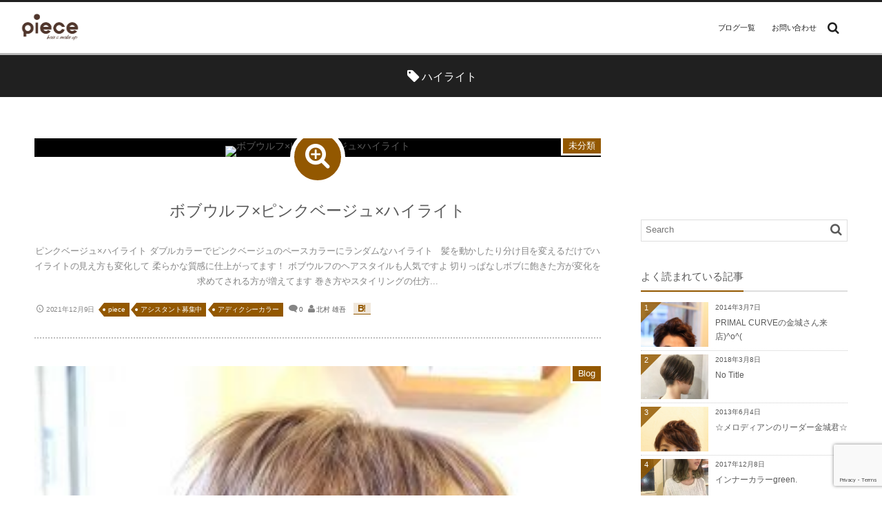

--- FILE ---
content_type: text/html; charset=UTF-8
request_url: https://blog.piece-hair.net/archives/tag/%E3%83%8F%E3%82%A4%E3%83%A9%E3%82%A4%E3%83%88
body_size: 14020
content:
<!DOCTYPE html>
<html dir="ltr" lang="ja" prefix="og: https://ogp.me/ns#"><head prefix="og: http://ogp.me/ns# fb: http://ogp.me/ns/fb# blog: http://ogp.me/ns/website#"><meta charset="utf-8" /><meta name="viewport" content="width=device-width,initial-scale=1,minimum-scale=1,user-scalable=yes" /><meta property="og:title" content="ハイライト - 大阪 長居 阿倍野 天王寺 美容室ピース 美容室ニノン（美容院piece） （美容院ninon）口コミ 人気 | 大阪 長居 阿倍野 天王寺 美容室ピース 美容室ニノン（美容院piece） （美容院ninon）口コミ 人気" /><meta property="og:type" content="article" /><meta property="og:url" content="https://blog.piece-hair.net/archives/tag/%E3%83%8F%E3%82%A4%E3%83%A9%E3%82%A4%E3%83%88" /><meta property="og:image" content="" /><meta property="og:description" content="ハイライト - 大阪 長居 阿倍野 天王寺 美容室ピース 美容室ニノン（美容院piece） （美容院ninon）口コミ 人気タグの記事一覧" /><meta property="og:site_name" content="大阪の長居、阿倍野で2店舗を展開する美容室 piece（ピース） + ninon（ニノン）" /><meta property="fb:app_id" content="196592477551941" /><link rel="canonical" href="https://blog.piece-hair.net/archives/tag/%E3%83%8F%E3%82%A4%E3%83%A9%E3%82%A4%E3%83%88" /><link rel="next" href="https://blog.piece-hair.net/archives/tag/%E3%83%8F%E3%82%A4%E3%83%A9%E3%82%A4%E3%83%88/page/2" /><title>ハイライト - 大阪 長居 阿倍野 天王寺 美容室ピース 美容室ニノン（美容院piece） （美容院ninon）口コミ 人気</title>

		<!-- All in One SEO 4.5.0 - aioseo.com -->
		<meta name="robots" content="max-image-preview:large" />
		<link rel="canonical" href="https://blog.piece-hair.net/archives/tag/%E3%83%8F%E3%82%A4%E3%83%A9%E3%82%A4%E3%83%88" />
		<link rel="next" href="https://blog.piece-hair.net/archives/tag/%E3%83%8F%E3%82%A4%E3%83%A9%E3%82%A4%E3%83%88/page/2" />
		<meta name="generator" content="All in One SEO (AIOSEO) 4.5.0" />
		<script type="application/ld+json" class="aioseo-schema">
			{"@context":"https:\/\/schema.org","@graph":[{"@type":"BreadcrumbList","@id":"https:\/\/blog.piece-hair.net\/archives\/tag\/%E3%83%8F%E3%82%A4%E3%83%A9%E3%82%A4%E3%83%88#breadcrumblist","itemListElement":[{"@type":"ListItem","@id":"https:\/\/blog.piece-hair.net\/#listItem","position":1,"name":"\u5bb6","item":"https:\/\/blog.piece-hair.net\/","nextItem":"https:\/\/blog.piece-hair.net\/archives\/tag\/%e3%83%8f%e3%82%a4%e3%83%a9%e3%82%a4%e3%83%88#listItem"},{"@type":"ListItem","@id":"https:\/\/blog.piece-hair.net\/archives\/tag\/%e3%83%8f%e3%82%a4%e3%83%a9%e3%82%a4%e3%83%88#listItem","position":2,"name":"\u30cf\u30a4\u30e9\u30a4\u30c8","previousItem":"https:\/\/blog.piece-hair.net\/#listItem"}]},{"@type":"CollectionPage","@id":"https:\/\/blog.piece-hair.net\/archives\/tag\/%E3%83%8F%E3%82%A4%E3%83%A9%E3%82%A4%E3%83%88#collectionpage","url":"https:\/\/blog.piece-hair.net\/archives\/tag\/%E3%83%8F%E3%82%A4%E3%83%A9%E3%82%A4%E3%83%88","name":"\u30cf\u30a4\u30e9\u30a4\u30c8 - \u5927\u962a \u9577\u5c45 \u963f\u500d\u91ce \u5929\u738b\u5bfa \u7f8e\u5bb9\u5ba4\u30d4\u30fc\u30b9 \u7f8e\u5bb9\u5ba4\u30cb\u30ce\u30f3\uff08\u7f8e\u5bb9\u9662piece\uff09 \uff08\u7f8e\u5bb9\u9662ninon\uff09\u53e3\u30b3\u30df \u4eba\u6c17","inLanguage":"ja","isPartOf":{"@id":"https:\/\/blog.piece-hair.net\/#website"},"breadcrumb":{"@id":"https:\/\/blog.piece-hair.net\/archives\/tag\/%E3%83%8F%E3%82%A4%E3%83%A9%E3%82%A4%E3%83%88#breadcrumblist"}},{"@type":"Organization","@id":"https:\/\/blog.piece-hair.net\/#organization","name":"\u5927\u962a \u9577\u5c45 \u963f\u500d\u91ce \u5929\u738b\u5bfa \u7f8e\u5bb9\u5ba4\u30d4\u30fc\u30b9 \u7f8e\u5bb9\u5ba4\u30cb\u30ce\u30f3\uff08\u7f8e\u5bb9\u9662piece\uff09 \uff08\u7f8e\u5bb9\u9662ninon\uff09\u53e3\u30b3\u30df \u4eba\u6c17","url":"https:\/\/blog.piece-hair.net\/"},{"@type":"WebSite","@id":"https:\/\/blog.piece-hair.net\/#website","url":"https:\/\/blog.piece-hair.net\/","name":"\u5927\u962a \u9577\u5c45 \u963f\u500d\u91ce \u5929\u738b\u5bfa \u7f8e\u5bb9\u5ba4\u30d4\u30fc\u30b9 \u7f8e\u5bb9\u5ba4\u30cb\u30ce\u30f3\uff08\u7f8e\u5bb9\u9662piece\uff09 \uff08\u7f8e\u5bb9\u9662ninon\uff09\u53e3\u30b3\u30df \u4eba\u6c17","description":"\u5927\u962a\u5e02\u3001\u9577\u5c45\u306e\u7f8e\u5bb9\u5ba4\u30d4\u30fc\u30b9\uff08\u7f8e\u5bb9\u9662piece\uff09\u304a\u5f97\u306a\u30af\u30fc\u30dd\u30f3\u30e1\u30cb\u30e5\u30fc\u3084\u30b9\u30bf\u30c3\u30d5\u60c5\u5831\u30fb\u30a2\u30af\u30bb\u30b9\u30de\u30c3\u30d7\u3001\u6c42\u4eba\u60c5\u5831\u306a\u3069\u3082\u63b2\u8f09\uff01\u3002JR\u5929\u738b\u5bfa\u99c5\u8fd1\u304f\u306e\u300cninon\uff08\u30cb\u30ce\u30f3\uff09\u300d\u306e\uff12\u5e97\u8217\u3092\u5c55\u958b\u3057\u3066\u3044\u307e\u3059\u3002","inLanguage":"ja","publisher":{"@id":"https:\/\/blog.piece-hair.net\/#organization"}}]}
		</script>
		<!-- All in One SEO -->

<link rel="dns-prefetch" href="//connect.facebook.net" /><link rel="dns-prefetch" href="//secure.gravatar.com" /><link rel="dns-prefetch" href="//api.pinterest.com" /><link rel="dns-prefetch" href="//jsoon.digitiminimi.com" /><link rel="dns-prefetch" href="//b.hatena.ne.jp" /><link rel="dns-prefetch" href="//platform.twitter.com" /><link rel='dns-prefetch' href='//ajax.googleapis.com' />
<link rel='dns-prefetch' href='//www.google.com' />
<link rel='dns-prefetch' href='//www.googletagmanager.com' />
<link rel="alternate" type="application/rss+xml" title="大阪 長居 阿倍野 天王寺 美容室ピース 美容室ニノン（美容院piece） （美容院ninon）口コミ 人気 &raquo; フィード" href="https://blog.piece-hair.net/feed" />
<link rel="alternate" type="application/rss+xml" title="大阪 長居 阿倍野 天王寺 美容室ピース 美容室ニノン（美容院piece） （美容院ninon）口コミ 人気 &raquo; コメントフィード" href="https://blog.piece-hair.net/comments/feed" />
<link rel="alternate" type="application/rss+xml" title="大阪 長居 阿倍野 天王寺 美容室ピース 美容室ニノン（美容院piece） （美容院ninon）口コミ 人気 &raquo; ハイライト タグのフィード" href="https://blog.piece-hair.net/archives/tag/%e3%83%8f%e3%82%a4%e3%83%a9%e3%82%a4%e3%83%88/feed" />
<script>
/* <![CDATA[ */
window._wpemojiSettings = {"baseUrl":"https:\/\/s.w.org\/images\/core\/emoji\/14.0.0\/72x72\/","ext":".png","svgUrl":"https:\/\/s.w.org\/images\/core\/emoji\/14.0.0\/svg\/","svgExt":".svg","source":{"concatemoji":"https:\/\/blog.piece-hair.net\/wp-includes\/js\/wp-emoji-release.min.js?ver=6.4.7"}};
/*! This file is auto-generated */
!function(i,n){var o,s,e;function c(e){try{var t={supportTests:e,timestamp:(new Date).valueOf()};sessionStorage.setItem(o,JSON.stringify(t))}catch(e){}}function p(e,t,n){e.clearRect(0,0,e.canvas.width,e.canvas.height),e.fillText(t,0,0);var t=new Uint32Array(e.getImageData(0,0,e.canvas.width,e.canvas.height).data),r=(e.clearRect(0,0,e.canvas.width,e.canvas.height),e.fillText(n,0,0),new Uint32Array(e.getImageData(0,0,e.canvas.width,e.canvas.height).data));return t.every(function(e,t){return e===r[t]})}function u(e,t,n){switch(t){case"flag":return n(e,"\ud83c\udff3\ufe0f\u200d\u26a7\ufe0f","\ud83c\udff3\ufe0f\u200b\u26a7\ufe0f")?!1:!n(e,"\ud83c\uddfa\ud83c\uddf3","\ud83c\uddfa\u200b\ud83c\uddf3")&&!n(e,"\ud83c\udff4\udb40\udc67\udb40\udc62\udb40\udc65\udb40\udc6e\udb40\udc67\udb40\udc7f","\ud83c\udff4\u200b\udb40\udc67\u200b\udb40\udc62\u200b\udb40\udc65\u200b\udb40\udc6e\u200b\udb40\udc67\u200b\udb40\udc7f");case"emoji":return!n(e,"\ud83e\udef1\ud83c\udffb\u200d\ud83e\udef2\ud83c\udfff","\ud83e\udef1\ud83c\udffb\u200b\ud83e\udef2\ud83c\udfff")}return!1}function f(e,t,n){var r="undefined"!=typeof WorkerGlobalScope&&self instanceof WorkerGlobalScope?new OffscreenCanvas(300,150):i.createElement("canvas"),a=r.getContext("2d",{willReadFrequently:!0}),o=(a.textBaseline="top",a.font="600 32px Arial",{});return e.forEach(function(e){o[e]=t(a,e,n)}),o}function t(e){var t=i.createElement("script");t.src=e,t.defer=!0,i.head.appendChild(t)}"undefined"!=typeof Promise&&(o="wpEmojiSettingsSupports",s=["flag","emoji"],n.supports={everything:!0,everythingExceptFlag:!0},e=new Promise(function(e){i.addEventListener("DOMContentLoaded",e,{once:!0})}),new Promise(function(t){var n=function(){try{var e=JSON.parse(sessionStorage.getItem(o));if("object"==typeof e&&"number"==typeof e.timestamp&&(new Date).valueOf()<e.timestamp+604800&&"object"==typeof e.supportTests)return e.supportTests}catch(e){}return null}();if(!n){if("undefined"!=typeof Worker&&"undefined"!=typeof OffscreenCanvas&&"undefined"!=typeof URL&&URL.createObjectURL&&"undefined"!=typeof Blob)try{var e="postMessage("+f.toString()+"("+[JSON.stringify(s),u.toString(),p.toString()].join(",")+"));",r=new Blob([e],{type:"text/javascript"}),a=new Worker(URL.createObjectURL(r),{name:"wpTestEmojiSupports"});return void(a.onmessage=function(e){c(n=e.data),a.terminate(),t(n)})}catch(e){}c(n=f(s,u,p))}t(n)}).then(function(e){for(var t in e)n.supports[t]=e[t],n.supports.everything=n.supports.everything&&n.supports[t],"flag"!==t&&(n.supports.everythingExceptFlag=n.supports.everythingExceptFlag&&n.supports[t]);n.supports.everythingExceptFlag=n.supports.everythingExceptFlag&&!n.supports.flag,n.DOMReady=!1,n.readyCallback=function(){n.DOMReady=!0}}).then(function(){return e}).then(function(){var e;n.supports.everything||(n.readyCallback(),(e=n.source||{}).concatemoji?t(e.concatemoji):e.wpemoji&&e.twemoji&&(t(e.twemoji),t(e.wpemoji)))}))}((window,document),window._wpemojiSettings);
/* ]]> */
</script>
<link rel='stylesheet' id='digipress-css' href='https://blog.piece-hair.net/wp-content/themes/dp-graphie/css/style.css?ver=20231121041115' type='text/css' media='all' />
<link rel='stylesheet' id='wow-css' href='https://blog.piece-hair.net/wp-content/themes/dp-graphie/css/animate.css?ver=1.4.0.2' type='text/css' media='all' />
<link rel='stylesheet' id='dp-visual-css' href='https://blog.piece-hair.net/wp-content/uploads/digipress/graphie/css/visual-custom.css?ver=20230404090911' type='text/css' media='all' />
<style id='wp-emoji-styles-inline-css' type='text/css'>

	img.wp-smiley, img.emoji {
		display: inline !important;
		border: none !important;
		box-shadow: none !important;
		height: 1em !important;
		width: 1em !important;
		margin: 0 0.07em !important;
		vertical-align: -0.1em !important;
		background: none !important;
		padding: 0 !important;
	}
</style>
<link rel='stylesheet' id='wp-block-library-css' href='https://blog.piece-hair.net/wp-includes/css/dist/block-library/style.min.css?ver=6.4.7' type='text/css' media='all' />
<style id='classic-theme-styles-inline-css' type='text/css'>
/*! This file is auto-generated */
.wp-block-button__link{color:#fff;background-color:#32373c;border-radius:9999px;box-shadow:none;text-decoration:none;padding:calc(.667em + 2px) calc(1.333em + 2px);font-size:1.125em}.wp-block-file__button{background:#32373c;color:#fff;text-decoration:none}
</style>
<style id='global-styles-inline-css' type='text/css'>
body{--wp--preset--color--black: #000000;--wp--preset--color--cyan-bluish-gray: #abb8c3;--wp--preset--color--white: #ffffff;--wp--preset--color--pale-pink: #f78da7;--wp--preset--color--vivid-red: #cf2e2e;--wp--preset--color--luminous-vivid-orange: #ff6900;--wp--preset--color--luminous-vivid-amber: #fcb900;--wp--preset--color--light-green-cyan: #7bdcb5;--wp--preset--color--vivid-green-cyan: #00d084;--wp--preset--color--pale-cyan-blue: #8ed1fc;--wp--preset--color--vivid-cyan-blue: #0693e3;--wp--preset--color--vivid-purple: #9b51e0;--wp--preset--gradient--vivid-cyan-blue-to-vivid-purple: linear-gradient(135deg,rgba(6,147,227,1) 0%,rgb(155,81,224) 100%);--wp--preset--gradient--light-green-cyan-to-vivid-green-cyan: linear-gradient(135deg,rgb(122,220,180) 0%,rgb(0,208,130) 100%);--wp--preset--gradient--luminous-vivid-amber-to-luminous-vivid-orange: linear-gradient(135deg,rgba(252,185,0,1) 0%,rgba(255,105,0,1) 100%);--wp--preset--gradient--luminous-vivid-orange-to-vivid-red: linear-gradient(135deg,rgba(255,105,0,1) 0%,rgb(207,46,46) 100%);--wp--preset--gradient--very-light-gray-to-cyan-bluish-gray: linear-gradient(135deg,rgb(238,238,238) 0%,rgb(169,184,195) 100%);--wp--preset--gradient--cool-to-warm-spectrum: linear-gradient(135deg,rgb(74,234,220) 0%,rgb(151,120,209) 20%,rgb(207,42,186) 40%,rgb(238,44,130) 60%,rgb(251,105,98) 80%,rgb(254,248,76) 100%);--wp--preset--gradient--blush-light-purple: linear-gradient(135deg,rgb(255,206,236) 0%,rgb(152,150,240) 100%);--wp--preset--gradient--blush-bordeaux: linear-gradient(135deg,rgb(254,205,165) 0%,rgb(254,45,45) 50%,rgb(107,0,62) 100%);--wp--preset--gradient--luminous-dusk: linear-gradient(135deg,rgb(255,203,112) 0%,rgb(199,81,192) 50%,rgb(65,88,208) 100%);--wp--preset--gradient--pale-ocean: linear-gradient(135deg,rgb(255,245,203) 0%,rgb(182,227,212) 50%,rgb(51,167,181) 100%);--wp--preset--gradient--electric-grass: linear-gradient(135deg,rgb(202,248,128) 0%,rgb(113,206,126) 100%);--wp--preset--gradient--midnight: linear-gradient(135deg,rgb(2,3,129) 0%,rgb(40,116,252) 100%);--wp--preset--font-size--small: 13px;--wp--preset--font-size--medium: 20px;--wp--preset--font-size--large: 36px;--wp--preset--font-size--x-large: 42px;--wp--preset--spacing--20: 0.44rem;--wp--preset--spacing--30: 0.67rem;--wp--preset--spacing--40: 1rem;--wp--preset--spacing--50: 1.5rem;--wp--preset--spacing--60: 2.25rem;--wp--preset--spacing--70: 3.38rem;--wp--preset--spacing--80: 5.06rem;--wp--preset--shadow--natural: 6px 6px 9px rgba(0, 0, 0, 0.2);--wp--preset--shadow--deep: 12px 12px 50px rgba(0, 0, 0, 0.4);--wp--preset--shadow--sharp: 6px 6px 0px rgba(0, 0, 0, 0.2);--wp--preset--shadow--outlined: 6px 6px 0px -3px rgba(255, 255, 255, 1), 6px 6px rgba(0, 0, 0, 1);--wp--preset--shadow--crisp: 6px 6px 0px rgba(0, 0, 0, 1);}:where(.is-layout-flex){gap: 0.5em;}:where(.is-layout-grid){gap: 0.5em;}body .is-layout-flow > .alignleft{float: left;margin-inline-start: 0;margin-inline-end: 2em;}body .is-layout-flow > .alignright{float: right;margin-inline-start: 2em;margin-inline-end: 0;}body .is-layout-flow > .aligncenter{margin-left: auto !important;margin-right: auto !important;}body .is-layout-constrained > .alignleft{float: left;margin-inline-start: 0;margin-inline-end: 2em;}body .is-layout-constrained > .alignright{float: right;margin-inline-start: 2em;margin-inline-end: 0;}body .is-layout-constrained > .aligncenter{margin-left: auto !important;margin-right: auto !important;}body .is-layout-constrained > :where(:not(.alignleft):not(.alignright):not(.alignfull)){max-width: var(--wp--style--global--content-size);margin-left: auto !important;margin-right: auto !important;}body .is-layout-constrained > .alignwide{max-width: var(--wp--style--global--wide-size);}body .is-layout-flex{display: flex;}body .is-layout-flex{flex-wrap: wrap;align-items: center;}body .is-layout-flex > *{margin: 0;}body .is-layout-grid{display: grid;}body .is-layout-grid > *{margin: 0;}:where(.wp-block-columns.is-layout-flex){gap: 2em;}:where(.wp-block-columns.is-layout-grid){gap: 2em;}:where(.wp-block-post-template.is-layout-flex){gap: 1.25em;}:where(.wp-block-post-template.is-layout-grid){gap: 1.25em;}.has-black-color{color: var(--wp--preset--color--black) !important;}.has-cyan-bluish-gray-color{color: var(--wp--preset--color--cyan-bluish-gray) !important;}.has-white-color{color: var(--wp--preset--color--white) !important;}.has-pale-pink-color{color: var(--wp--preset--color--pale-pink) !important;}.has-vivid-red-color{color: var(--wp--preset--color--vivid-red) !important;}.has-luminous-vivid-orange-color{color: var(--wp--preset--color--luminous-vivid-orange) !important;}.has-luminous-vivid-amber-color{color: var(--wp--preset--color--luminous-vivid-amber) !important;}.has-light-green-cyan-color{color: var(--wp--preset--color--light-green-cyan) !important;}.has-vivid-green-cyan-color{color: var(--wp--preset--color--vivid-green-cyan) !important;}.has-pale-cyan-blue-color{color: var(--wp--preset--color--pale-cyan-blue) !important;}.has-vivid-cyan-blue-color{color: var(--wp--preset--color--vivid-cyan-blue) !important;}.has-vivid-purple-color{color: var(--wp--preset--color--vivid-purple) !important;}.has-black-background-color{background-color: var(--wp--preset--color--black) !important;}.has-cyan-bluish-gray-background-color{background-color: var(--wp--preset--color--cyan-bluish-gray) !important;}.has-white-background-color{background-color: var(--wp--preset--color--white) !important;}.has-pale-pink-background-color{background-color: var(--wp--preset--color--pale-pink) !important;}.has-vivid-red-background-color{background-color: var(--wp--preset--color--vivid-red) !important;}.has-luminous-vivid-orange-background-color{background-color: var(--wp--preset--color--luminous-vivid-orange) !important;}.has-luminous-vivid-amber-background-color{background-color: var(--wp--preset--color--luminous-vivid-amber) !important;}.has-light-green-cyan-background-color{background-color: var(--wp--preset--color--light-green-cyan) !important;}.has-vivid-green-cyan-background-color{background-color: var(--wp--preset--color--vivid-green-cyan) !important;}.has-pale-cyan-blue-background-color{background-color: var(--wp--preset--color--pale-cyan-blue) !important;}.has-vivid-cyan-blue-background-color{background-color: var(--wp--preset--color--vivid-cyan-blue) !important;}.has-vivid-purple-background-color{background-color: var(--wp--preset--color--vivid-purple) !important;}.has-black-border-color{border-color: var(--wp--preset--color--black) !important;}.has-cyan-bluish-gray-border-color{border-color: var(--wp--preset--color--cyan-bluish-gray) !important;}.has-white-border-color{border-color: var(--wp--preset--color--white) !important;}.has-pale-pink-border-color{border-color: var(--wp--preset--color--pale-pink) !important;}.has-vivid-red-border-color{border-color: var(--wp--preset--color--vivid-red) !important;}.has-luminous-vivid-orange-border-color{border-color: var(--wp--preset--color--luminous-vivid-orange) !important;}.has-luminous-vivid-amber-border-color{border-color: var(--wp--preset--color--luminous-vivid-amber) !important;}.has-light-green-cyan-border-color{border-color: var(--wp--preset--color--light-green-cyan) !important;}.has-vivid-green-cyan-border-color{border-color: var(--wp--preset--color--vivid-green-cyan) !important;}.has-pale-cyan-blue-border-color{border-color: var(--wp--preset--color--pale-cyan-blue) !important;}.has-vivid-cyan-blue-border-color{border-color: var(--wp--preset--color--vivid-cyan-blue) !important;}.has-vivid-purple-border-color{border-color: var(--wp--preset--color--vivid-purple) !important;}.has-vivid-cyan-blue-to-vivid-purple-gradient-background{background: var(--wp--preset--gradient--vivid-cyan-blue-to-vivid-purple) !important;}.has-light-green-cyan-to-vivid-green-cyan-gradient-background{background: var(--wp--preset--gradient--light-green-cyan-to-vivid-green-cyan) !important;}.has-luminous-vivid-amber-to-luminous-vivid-orange-gradient-background{background: var(--wp--preset--gradient--luminous-vivid-amber-to-luminous-vivid-orange) !important;}.has-luminous-vivid-orange-to-vivid-red-gradient-background{background: var(--wp--preset--gradient--luminous-vivid-orange-to-vivid-red) !important;}.has-very-light-gray-to-cyan-bluish-gray-gradient-background{background: var(--wp--preset--gradient--very-light-gray-to-cyan-bluish-gray) !important;}.has-cool-to-warm-spectrum-gradient-background{background: var(--wp--preset--gradient--cool-to-warm-spectrum) !important;}.has-blush-light-purple-gradient-background{background: var(--wp--preset--gradient--blush-light-purple) !important;}.has-blush-bordeaux-gradient-background{background: var(--wp--preset--gradient--blush-bordeaux) !important;}.has-luminous-dusk-gradient-background{background: var(--wp--preset--gradient--luminous-dusk) !important;}.has-pale-ocean-gradient-background{background: var(--wp--preset--gradient--pale-ocean) !important;}.has-electric-grass-gradient-background{background: var(--wp--preset--gradient--electric-grass) !important;}.has-midnight-gradient-background{background: var(--wp--preset--gradient--midnight) !important;}.has-small-font-size{font-size: var(--wp--preset--font-size--small) !important;}.has-medium-font-size{font-size: var(--wp--preset--font-size--medium) !important;}.has-large-font-size{font-size: var(--wp--preset--font-size--large) !important;}.has-x-large-font-size{font-size: var(--wp--preset--font-size--x-large) !important;}
.wp-block-navigation a:where(:not(.wp-element-button)){color: inherit;}
:where(.wp-block-post-template.is-layout-flex){gap: 1.25em;}:where(.wp-block-post-template.is-layout-grid){gap: 1.25em;}
:where(.wp-block-columns.is-layout-flex){gap: 2em;}:where(.wp-block-columns.is-layout-grid){gap: 2em;}
.wp-block-pullquote{font-size: 1.5em;line-height: 1.6;}
</style>
<link rel='stylesheet' id='contact-form-7-css' href='https://blog.piece-hair.net/wp-content/plugins/contact-form-7/includes/css/styles.css?ver=5.8.3' type='text/css' media='all' />
<script src="https://ajax.googleapis.com/ajax/libs/jquery/3.6.0/jquery.min.js?ver=6.4.7" id="jquery-js"></script>

<!-- Google アナリティクス スニペット (Site Kit が追加) -->
<script src="https://www.googletagmanager.com/gtag/js?id=GT-TX5Q52L" id="google_gtagjs-js" async></script>
<script id="google_gtagjs-js-after">
/* <![CDATA[ */
window.dataLayer = window.dataLayer || [];function gtag(){dataLayer.push(arguments);}
gtag('set', 'linker', {"domains":["blog.piece-hair.net"]} );
gtag("js", new Date());
gtag("set", "developer_id.dZTNiMT", true);
gtag("config", "GT-TX5Q52L");
/* ]]> */
</script>

<!-- (ここまで) Google アナリティクス スニペット (Site Kit が追加) -->
<link rel="https://api.w.org/" href="https://blog.piece-hair.net/wp-json/" /><link rel="alternate" type="application/json" href="https://blog.piece-hair.net/wp-json/wp/v2/tags/110" /><link rel="EditURI" type="application/rsd+xml" title="RSD" href="https://blog.piece-hair.net/xmlrpc.php?rsd" />
<meta name="generator" content="Site Kit by Google 1.113.0" /><script>var j$=jQuery;</script></head><body id="main-body" class="archive tag tag-110"><div id="header_container" class="header_container pos_fixed"><header id="header_area">
<div id="header_content" class="clearfix">
<div class="hgroup"><h1 class="hd_title_img wow fadeInLeft"><a href="https://blog.piece-hair.net/" title="大阪 長居 阿倍野 天王寺 美容室ピース 美容室ニノン（美容院piece） （美容院ninon）口コミ 人気"><img src="https://blog.piece-hair.net/wp-content/uploads/digipress/graphie/title/piece_logo.png" alt="大阪の長居、阿倍野で2店舗を展開する美容室 piece（ピース） + ninon（ニノン）" /></a></h1></div><div id="global_menu"><nav id="global_menu_nav"><ul id="global_menu_ul" class=""><li id="menu-item-4744" class="menu-item menu-item-type-taxonomy menu-item-object-category"><span class="gnav-bd"></span><a href="https://blog.piece-hair.net/archives/category/piece">ブログ一覧</a></li>
<li id="menu-item-5442" class="menu-item menu-item-type-post_type menu-item-object-page"><span class="gnav-bd"></span><a href="https://blog.piece-hair.net/contact">お問い合わせ</a></li>
</ul></nav><div id="hd_searchform" class=" wow fadeInRight"><form method="get" id="searchform" action="https://blog.piece-hair.net/"><div class="searchtext_div"><label for="searchtext" class="assistive-text">Search</label><input type="text" class="field searchtext" name="s" id="searchtext" placeholder="Search" /></div><input type="submit" class="submit searchsubmit" name="submit" value="" /></form></div><div id="expand_float_menu" class="icon-spaced-menu"><span>Menu</span></div></div></div>
</header>
</div><div id="main-wrap" class="main-wrap no-header"><section id="headline-sec"><div id="headline-sec-inner"><h1 class="headline-static-title wow fadeInDown"><span class="icon-tag">ハイライト</span></h1></div></section><div id="container" class="dp-container clearfix"><div id="content" class="content two-col right"><section id="loop-section" class="normal show-excerpt clearfix"><div class="loop-div two-col"><div class="gutter_size"></div><article id="post-6099" class="loop-article oddpost first-post  wow fadeInUp">
<div class="loop-post-thumb normal"><a href="https://blog.piece-hair.net/archives/6099" rel="bookmark" class="thumb-link"><img src="https://imgbp.salonboard.com/CLP/img/blog/46/76/I067434676/I067434676_219-164.jpg" width="800" class="wp-post-image" alt="ボブウルフ×ピンクベージュ×ハイライト" /></a></div>
<div class="loop-article-content">
<header><h1 class="entry-title loop-title normal"><a href="https://blog.piece-hair.net/archives/6099" rel="bookmark">ボブウルフ×ピンクベージュ×ハイライト</a></h1></header><div class="loop-media-icon"><a href="https://blog.piece-hair.net/archives/6099"><span class="icon-zoom-in"></span></a></div><div class="loop-excerpt"><p class="entry-summary">ピンクベージュ×ハイライト ダブルカラーでピンクベージュのペースカラーにランダムなハイライト   髪を動かしたり分け目を変えるだけでハイライトの見え方も変化して 柔らかな質感に仕上がってます！ ボブウルフのヘアスタイルも人気ですよ 切りっぱなしボブに飽きた方が変化を求めてされる方が増えてます 巻き方やスタイリングの仕方...</p></div></div><footer><div class="meta-div normal"><div class="meta-date icon-clock"><time datetime="2021-12-09T12:55:11+09:00" class="published">2021年12月9日</time></div><div class="entrylist-cat meta-cat"><a href="https://blog.piece-hair.net/archives/category/%e6%9c%aa%e5%88%86%e9%a1%9e" rel="tag">未分類</a></div><div class="entrylist-cat meta-tag"><a href="https://blog.piece-hair.net/archives/tag/piece" rel="tag" title="420 topics of this tag.">piece</a> <a href="https://blog.piece-hair.net/archives/tag/%e3%82%a2%e3%82%b7%e3%82%b9%e3%82%bf%e3%83%b3%e3%83%88%e5%8b%9f%e9%9b%86%e4%b8%ad" rel="tag" title="82 topics of this tag.">アシスタント募集中</a> <a href="https://blog.piece-hair.net/archives/tag/%e3%82%a2%e3%83%87%e3%82%a3%e3%82%af%e3%82%b7%e3%83%bc%e3%82%ab%e3%83%a9%e3%83%bc" rel="tag" title="117 topics of this tag.">アディクシーカラー</a> </div><div class="meta-com-views-author"><div class="meta-comment icon-comment"><a href="https://blog.piece-hair.net/archives/6099#respond" title="Comment on ボブウルフ×ピンクベージュ×ハイライト">0</a></div><div class="meta-author icon-user vcard"><a href="https://blog.piece-hair.net/archives/author/editor3" rel="author" title="Show articles of this user." class="fn">北村 雄吾</a></div></div><div class="loop-share-num ct-shares" data-url="https://blog.piece-hair.net/archives/6099"><div class="bg-hatebu ct-hb"><i class="icon-hatebu"></i><span class="share-num"></span></div></div></div></footer>
</article><article id="post-5920" class="loop-article evenpost   wow fadeInUp">
<div class="loop-post-thumb normal"><a href="https://blog.piece-hair.net/archives/5920" rel="bookmark" class="thumb-link"><img src="https://blog.piece-hair.net/wp-content/uploads/2020/08/IMG_20200815_174525_446-300x300.jpg" width="800" class="wp-post-image" alt="インナーカラー×ハイライト☆" /></a></div>
<div class="loop-article-content">
<header><h1 class="entry-title loop-title normal"><a href="https://blog.piece-hair.net/archives/5920" rel="bookmark">インナーカラー×ハイライト☆</a></h1></header><div class="loop-media-icon"><a href="https://blog.piece-hair.net/archives/5920"><span class="icon-zoom-in"></span></a></div><div class="loop-excerpt"><p class="entry-summary">オススメヘアカラー！ まだまだ人気のインナーカラー×ハイライト☆ 内側にシルバーアッシュのインナーカラー！ 髪の表面には細く繊細にもハイライトを入れました♪ 耳にかけると見え方もいい感じますね ボブやミディアムに良く合いますよ ピースのオススメヘアカラーでした(*^^*)</p></div></div><footer><div class="meta-div normal"><div class="meta-date icon-clock"><time datetime="2020-08-15T18:37:41+09:00" class="published">2020年8月15日</time></div><div class="entrylist-cat meta-cat"><a href="https://blog.piece-hair.net/archives/category/blog" rel="tag">Blog</a></div><div class="entrylist-cat meta-tag"><a href="https://blog.piece-hair.net/archives/tag/piece" rel="tag" title="420 topics of this tag.">piece</a> <a href="https://blog.piece-hair.net/archives/tag/%e3%82%a2%e3%83%87%e3%82%a3%e3%82%af%e3%82%b7%e3%83%bc%e3%82%ab%e3%83%a9%e3%83%bc" rel="tag" title="117 topics of this tag.">アディクシーカラー</a> <a href="https://blog.piece-hair.net/archives/tag/%e3%82%a4%e3%83%b3%e3%83%8a%e3%83%bc%e3%82%ab%e3%83%a9%e3%83%bc" rel="tag" title="51 topics of this tag.">インナーカラー</a> </div><div class="meta-com-views-author"><div class="meta-comment icon-comment"><a href="https://blog.piece-hair.net/archives/5920#respond" title="Comment on インナーカラー×ハイライト☆">0</a></div><div class="meta-author icon-user vcard"><a href="https://blog.piece-hair.net/archives/author/editor3" rel="author" title="Show articles of this user." class="fn">北村 雄吾</a></div></div><div class="loop-share-num ct-shares" data-url="https://blog.piece-hair.net/archives/5920"><div class="bg-hatebu ct-hb"><i class="icon-hatebu"></i><span class="share-num"></span></div></div></div></footer>
</article><article id="post-5754" class="loop-article oddpost   wow fadeInUp">
<div class="loop-post-thumb normal"><a href="https://blog.piece-hair.net/archives/5754" rel="bookmark" class="thumb-link"><img src="https://imgbp.salonboard.com/CLP/img/blog/99/01/I037769901/I037769901_219-164.jpg" width="800" class="wp-post-image" alt="アッシュグレージュ" /></a></div>
<div class="loop-article-content">
<header><h1 class="entry-title loop-title normal"><a href="https://blog.piece-hair.net/archives/5754" rel="bookmark">アッシュグレージュ</a></h1></header><div class="loop-media-icon"><a href="https://blog.piece-hair.net/archives/5754"><span class="icon-zoom-in"></span></a></div><div class="loop-excerpt"><p class="entry-summary">こんにちは！竹村です！ 夏のヘアカラーで明るくする人も多いですが 今は暗めの透明感もすごく流行っています。 そして今回は人気のアッシュグレージュで撮影させていただきました。 仕事上明るくできない人でもこの色なら暗すぎず透明感も出るのですごくオススメです^ ^ また色の調節で少し明るく少し暗めにもできるのでご相談ください...</p></div></div><footer><div class="meta-div normal"><div class="meta-date icon-clock"><time datetime="2019-08-01T11:50:28+09:00" class="published">2019年8月1日</time></div><div class="entrylist-cat meta-cat"><a href="https://blog.piece-hair.net/archives/category/blog" rel="tag">Blog</a></div><div class="entrylist-cat meta-tag"><a href="https://blog.piece-hair.net/archives/tag/color" rel="tag" title="20 topics of this tag.">color</a> <a href="https://blog.piece-hair.net/archives/tag/piece" rel="tag" title="420 topics of this tag.">piece</a> <a href="https://blog.piece-hair.net/archives/tag/w%e3%82%ab%e3%83%a9%e3%83%bc" rel="tag" title="17 topics of this tag.">Wカラー</a> </div><div class="meta-com-views-author"><div class="meta-comment icon-comment"><a href="https://blog.piece-hair.net/archives/5754#respond" title="Comment on アッシュグレージュ">0</a></div><div class="meta-author icon-user vcard"><a href="https://blog.piece-hair.net/archives/author/editor9" rel="author" title="Show articles of this user." class="fn">竹村 僚汰</a></div></div><div class="loop-share-num ct-shares" data-url="https://blog.piece-hair.net/archives/5754"><div class="bg-hatebu ct-hb"><i class="icon-hatebu"></i><span class="share-num"></span></div></div></div></footer>
</article><article id="post-5704" class="loop-article evenpost   wow fadeInUp">
<div class="loop-post-thumb normal"><a href="https://blog.piece-hair.net/archives/5704" rel="bookmark" class="thumb-link"><img src="https://blog.piece-hair.net/wp-content/uploads/2019/06/A4CCBCE5-250C-4AC6-93B3-AA4502AA12B5-300x225.jpeg" width="800" class="wp-post-image" alt="スタイリストデビュー" /></a></div>
<div class="loop-article-content">
<header><h1 class="entry-title loop-title normal"><a href="https://blog.piece-hair.net/archives/5704" rel="bookmark">スタイリストデビュー</a></h1></header><div class="loop-media-icon"><a href="https://blog.piece-hair.net/archives/5704"><span class="icon-zoom-in"></span></a></div><div class="loop-excerpt"><p class="entry-summary">こんにちは！竹村です。 遅くなりましたが7月からようやくスタイリストになります。 美容師始めて4年と少し， 長かったですがここからが本番。 そしてスタートラインに立つことができて本当に嬉しいです。 辞めたい時期もありましたが 周りの人達に支えてもらったからこそここまでこれました。 アシスタントの時期も長かった分学ぶこと...</p></div></div><footer><div class="meta-div normal"><div class="meta-date icon-clock"><time datetime="2019-06-21T15:07:07+09:00" class="published">2019年6月21日</time></div><div class="entrylist-cat meta-cat"><a href="https://blog.piece-hair.net/archives/category/blog" rel="tag">Blog</a></div><div class="entrylist-cat meta-tag"><a href="https://blog.piece-hair.net/archives/tag/color" rel="tag" title="20 topics of this tag.">color</a> <a href="https://blog.piece-hair.net/archives/tag/piece" rel="tag" title="420 topics of this tag.">piece</a> <a href="https://blog.piece-hair.net/archives/tag/%e3%82%a2%e3%83%87%e3%82%a3%e3%82%af%e3%82%b7%e3%83%bc%e3%82%ab%e3%83%a9%e3%83%bc" rel="tag" title="117 topics of this tag.">アディクシーカラー</a> </div><div class="meta-com-views-author"><div class="meta-comment icon-comment"><a href="https://blog.piece-hair.net/archives/5704#respond" title="Comment on スタイリストデビュー">0</a></div><div class="meta-author icon-user vcard"><a href="https://blog.piece-hair.net/archives/author/editor9" rel="author" title="Show articles of this user." class="fn">竹村 僚汰</a></div></div><div class="loop-share-num ct-shares" data-url="https://blog.piece-hair.net/archives/5704"><div class="bg-hatebu ct-hb"><i class="icon-hatebu"></i><span class="share-num"></span></div></div></div></footer>
</article><article id="post-5610" class="loop-article oddpost   wow fadeInUp">
<div class="loop-post-thumb normal"><a href="https://blog.piece-hair.net/archives/5610" rel="bookmark" class="thumb-link"><img src="https://blog.piece-hair.net/wp-content/uploads/2019/05/IMG_4382-533x800-200x300.jpg" width="800" class="wp-post-image" alt="ランダムに散りばめたオススメインナーカラー！！" /></a></div>
<div class="loop-article-content">
<header><h1 class="entry-title loop-title normal"><a href="https://blog.piece-hair.net/archives/5610" rel="bookmark">ランダムに散りばめたオススメインナーカラー！！</a></h1></header><div class="loop-media-icon"><a href="https://blog.piece-hair.net/archives/5610"><span class="icon-zoom-in"></span></a></div><div class="loop-excerpt"><p class="entry-summary">piece得意のインナーカラー！ 大人っぽくさりげない　こんなインナーカラーはいかがですか？ 髪の内側に細くランダムにピンクラベンダーとターコイズブルーを散りばめました♪ シルバーアッシュのベースカラーと相性抜群☆ まじりあって派手さも抑えめですね(^^) &nbsp; &nbsp; ビビットカラーでインパクトのあるイ...</p></div></div><footer><div class="meta-div normal"><div class="meta-date icon-clock"><time datetime="2019-05-10T13:57:32+09:00" class="published">2019年5月10日</time></div><div class="entrylist-cat meta-cat"><a href="https://blog.piece-hair.net/archives/category/blog" rel="tag">Blog</a></div><div class="entrylist-cat meta-tag"><a href="https://blog.piece-hair.net/archives/tag/ninon" rel="tag" title="184 topics of this tag.">ninon</a> <a href="https://blog.piece-hair.net/archives/tag/piece" rel="tag" title="420 topics of this tag.">piece</a> <a href="https://blog.piece-hair.net/archives/tag/piecexninon" rel="tag" title="36 topics of this tag.">piece×ninon</a> </div><div class="meta-com-views-author"><div class="meta-comment icon-comment"><a href="https://blog.piece-hair.net/archives/5610#respond" title="Comment on ランダムに散りばめたオススメインナーカラー！！">0</a></div><div class="meta-author icon-user vcard"><a href="https://blog.piece-hair.net/archives/author/editor3" rel="author" title="Show articles of this user." class="fn">北村 雄吾</a></div></div><div class="loop-share-num ct-shares" data-url="https://blog.piece-hair.net/archives/5610"><div class="bg-hatebu ct-hb"><i class="icon-hatebu"></i><span class="share-num"></span></div></div></div></footer>
</article><article id="post-5590" class="loop-article evenpost   wow fadeInUp">
<div class="loop-post-thumb normal"><a href="https://blog.piece-hair.net/archives/5590" rel="bookmark" class="thumb-link"><img src="https://blog.piece-hair.net/wp-content/uploads/2019/04/キャラメルブロンドミディブログ１-800x533-300x200.jpg" width="800" class="wp-post-image" alt="春ヘア☆キャラメルブロンドミディ" /></a></div>
<div class="loop-article-content">
<header><h1 class="entry-title loop-title normal"><a href="https://blog.piece-hair.net/archives/5590" rel="bookmark">春ヘア☆キャラメルブロンドミディ</a></h1></header><div class="loop-media-icon"><a href="https://blog.piece-hair.net/archives/5590"><span class="icon-zoom-in"></span></a></div><div class="loop-excerpt"><p class="entry-summary">&nbsp; 春スタイル　第二弾！ キャラメルブロンドミディです(^^) &nbsp; Wカラーで一度ブリーチしてからキャラメルブロンドをON！ 外国人のようなブロンドヘアに♪ インナーカラーにハニーイエローをさりげなく内側に入れてます☆ 最後に恒例の簡単ヘアアレンジです(^^) &nbsp; フィッシュボーンの編み込...</p></div></div><footer><div class="meta-div normal"><div class="meta-date icon-clock"><time datetime="2019-04-11T14:52:57+09:00" class="published">2019年4月11日</time></div><div class="entrylist-cat meta-cat"><a href="https://blog.piece-hair.net/archives/category/blog" rel="tag">Blog</a></div><div class="entrylist-cat meta-tag"><a href="https://blog.piece-hair.net/archives/tag/piece" rel="tag" title="420 topics of this tag.">piece</a> <a href="https://blog.piece-hair.net/archives/tag/w%e3%82%ab%e3%83%a9%e3%83%bc" rel="tag" title="17 topics of this tag.">Wカラー</a> <a href="https://blog.piece-hair.net/archives/tag/%e3%82%a2%e3%83%87%e3%82%a3%e3%82%af%e3%82%b7%e3%83%bc%e3%82%ab%e3%83%a9%e3%83%bc" rel="tag" title="117 topics of this tag.">アディクシーカラー</a> </div><div class="meta-com-views-author"><div class="meta-comment icon-comment"><a href="https://blog.piece-hair.net/archives/5590#respond" title="Comment on 春ヘア☆キャラメルブロンドミディ">0</a></div><div class="meta-author icon-user vcard"><a href="https://blog.piece-hair.net/archives/author/editor3" rel="author" title="Show articles of this user." class="fn">北村 雄吾</a></div></div><div class="loop-share-num ct-shares" data-url="https://blog.piece-hair.net/archives/5590"><div class="bg-hatebu ct-hb"><i class="icon-hatebu"></i><span class="share-num"></span></div></div></div></footer>
</article><article id="post-5482" class="loop-article oddpost   wow fadeInUp">
<div class="loop-post-thumb normal"><a href="https://blog.piece-hair.net/archives/5482" rel="bookmark" class="thumb-link"><img src="https://blog.piece-hair.net/wp-content/uploads/2018/10/6682B46A-C0B2-44BA-B213-D33A7327622C-225x300.jpeg" width="800" class="wp-post-image" alt="カット練習始まりました" /></a></div>
<div class="loop-article-content">
<header><h1 class="entry-title loop-title normal"><a href="https://blog.piece-hair.net/archives/5482" rel="bookmark">カット練習始まりました</a></h1></header><div class="loop-media-icon"><a href="https://blog.piece-hair.net/archives/5482"><span class="icon-zoom-in"></span></a></div><div class="loop-excerpt"><p class="entry-summary">お久しぶりです！ タケムラです！ とうとう僕も本格的にカット練習を始めることができました。 そして初めて友達カットをさしていただきました！ ウィッグとはまた全然違って難しかったですけど うまいこといってよかったです！ 細かいとこもまたオーナーや先輩から教えてもらいもっと技術向上に励もうと思いました！ もっと頑張ります^...</p></div></div><footer><div class="meta-div normal"><div class="meta-date icon-clock"><time datetime="2018-10-19T11:29:18+09:00" class="published">2018年10月19日</time></div><div class="entrylist-cat meta-cat"><a href="https://blog.piece-hair.net/archives/category/blog" rel="tag">Blog</a></div><div class="entrylist-cat meta-tag"><a href="https://blog.piece-hair.net/archives/tag/color" rel="tag" title="20 topics of this tag.">color</a> <a href="https://blog.piece-hair.net/archives/tag/piece" rel="tag" title="420 topics of this tag.">piece</a> <a href="https://blog.piece-hair.net/archives/tag/%e3%82%a2%e3%83%87%e3%82%a3%e3%82%af%e3%82%b7%e3%83%bc%e3%82%ab%e3%83%a9%e3%83%bc" rel="tag" title="117 topics of this tag.">アディクシーカラー</a> </div><div class="meta-com-views-author"><div class="meta-comment icon-comment"><a href="https://blog.piece-hair.net/archives/5482#respond" title="Comment on カット練習始まりました">0</a></div><div class="meta-author icon-user vcard"><a href="https://blog.piece-hair.net/archives/author/editor9" rel="author" title="Show articles of this user." class="fn">竹村 僚汰</a></div></div><div class="loop-share-num ct-shares" data-url="https://blog.piece-hair.net/archives/5482"><div class="bg-hatebu ct-hb"><i class="icon-hatebu"></i><span class="share-num"></span></div></div></div></footer>
</article><article id="post-5458" class="loop-article evenpost   wow fadeInUp">
<div class="loop-post-thumb normal"><a href="https://blog.piece-hair.net/archives/5458" rel="bookmark" class="thumb-link"><img src="https://blog.piece-hair.net/wp-content/uploads/2018/09/バレンシアボブブログ用２-533x800-200x300.jpg" width="800" class="wp-post-image" alt="秋スタイル撮影致しました！！" /></a></div>
<div class="loop-article-content">
<header><h1 class="entry-title loop-title normal"><a href="https://blog.piece-hair.net/archives/5458" rel="bookmark">秋スタイル撮影致しました！！</a></h1></header><div class="loop-media-icon"><a href="https://blog.piece-hair.net/archives/5458"><span class="icon-zoom-in"></span></a></div><div class="loop-excerpt"><p class="entry-summary">秋スタイル撮影致しました！！ インナーカラーバレンシアボブ &nbsp; 髪の内側にバレンシアオレンジを！！ 内巻きも外ハネもオッケーです♪ &nbsp; インナーカラーをいかしてヘアアレンジもしてみました☆ &nbsp; クルリンパからのフィッシュボーン！！ 意外と簡単です！ 簡単アレンジアドバイス致しますよ♪ ご興...</p></div></div><footer><div class="meta-div normal"><div class="meta-date icon-clock"><time datetime="2018-09-15T21:25:01+09:00" class="published">2018年9月15日</time></div><div class="entrylist-cat meta-cat"><a href="https://blog.piece-hair.net/archives/category/blog" rel="tag">Blog</a></div><div class="entrylist-cat meta-tag"><a href="https://blog.piece-hair.net/archives/tag/ninon" rel="tag" title="184 topics of this tag.">ninon</a> <a href="https://blog.piece-hair.net/archives/tag/piece" rel="tag" title="420 topics of this tag.">piece</a> <a href="https://blog.piece-hair.net/archives/tag/piecexninon" rel="tag" title="36 topics of this tag.">piece×ninon</a> </div><div class="meta-com-views-author"><div class="meta-comment icon-comment"><a href="https://blog.piece-hair.net/archives/5458#respond" title="Comment on 秋スタイル撮影致しました！！">0</a></div><div class="meta-author icon-user vcard"><a href="https://blog.piece-hair.net/archives/author/editor3" rel="author" title="Show articles of this user." class="fn">北村 雄吾</a></div></div><div class="loop-share-num ct-shares" data-url="https://blog.piece-hair.net/archives/5458"><div class="bg-hatebu ct-hb"><i class="icon-hatebu"></i><span class="share-num"></span></div></div></div></footer>
</article><article id="post-5390" class="loop-article oddpost   wow fadeInUp">
<div class="loop-post-thumb normal"><a href="https://blog.piece-hair.net/archives/5390" rel="bookmark" class="thumb-link"><img src="https://blog.piece-hair.net/wp-content/uploads/2018/07/5AA95956-2D09-401B-B1C1-33CC0DF1276B-768x1024.jpeg" width="800" class="wp-post-image" alt="人気のラベンダーアッシュ！" /></a></div>
<div class="loop-article-content">
<header><h1 class="entry-title loop-title normal"><a href="https://blog.piece-hair.net/archives/5390" rel="bookmark">人気のラベンダーアッシュ！</a></h1></header><div class="loop-media-icon"><a href="https://blog.piece-hair.net/archives/5390"><span class="icon-zoom-in"></span></a></div><div class="loop-excerpt"><p class="entry-summary">こんにちは、ASUKAです！！！ 仕事的や、就活なので、 ハイトーンカラーに出来ない。 そんな方にオススメ ラベンダーアッシュ★★★ ラベンダーを入れることによって 髪の黄色味を取ることができるので ツヤ感アップ！！！！！！！！！！ 画像では、わかりにくいですが 中には何本かハイライトも入っているので 巻いた時には立体...</p></div></div><footer><div class="meta-div normal"><div class="meta-date icon-clock"><time datetime="2018-07-17T19:20:47+09:00" class="published">2018年7月17日</time></div><div class="entrylist-cat meta-cat"><a href="https://blog.piece-hair.net/archives/category/blog" rel="tag">Blog</a></div><div class="entrylist-cat meta-tag"><a href="https://blog.piece-hair.net/archives/tag/ninon" rel="tag" title="184 topics of this tag.">ninon</a> <a href="https://blog.piece-hair.net/archives/tag/%e3%82%a2%e3%83%87%e3%82%a3%e3%82%af%e3%82%b7%e3%83%bc%e3%82%ab%e3%83%a9%e3%83%bc" rel="tag" title="117 topics of this tag.">アディクシーカラー</a> <a href="https://blog.piece-hair.net/archives/tag/%e3%83%8b%e3%83%8e%e3%83%b3" rel="tag" title="138 topics of this tag.">ニノン</a> </div><div class="meta-com-views-author"><div class="meta-comment icon-comment"><a href="https://blog.piece-hair.net/archives/5390#respond" title="Comment on 人気のラベンダーアッシュ！">0</a></div><div class="meta-author icon-user vcard"><a href="https://blog.piece-hair.net/archives/author/editor8" rel="author" title="Show articles of this user." class="fn">asuka</a></div></div><div class="loop-share-num ct-shares" data-url="https://blog.piece-hair.net/archives/5390"><div class="bg-hatebu ct-hb"><i class="icon-hatebu"></i><span class="share-num"></span></div></div></div></footer>
</article><article id="post-5367" class="loop-article evenpost  last-post wow fadeInUp">
<div class="loop-post-thumb normal"><a href="https://blog.piece-hair.net/archives/5367" rel="bookmark" class="thumb-link"><img src="https://blog.piece-hair.net/wp-content/uploads/2018/07/14221D9F-1268-477F-BA05-D3926C92E62A-768x1024.jpeg" width="800" class="wp-post-image" alt="夏にぴったりカラー！！！" /></a></div>
<div class="loop-article-content">
<header><h1 class="entry-title loop-title normal"><a href="https://blog.piece-hair.net/archives/5367" rel="bookmark">夏にぴったりカラー！！！</a></h1></header><div class="loop-media-icon"><a href="https://blog.piece-hair.net/archives/5367"><span class="icon-zoom-in"></span></a></div><div class="loop-excerpt"><p class="entry-summary">この夏に流行ること、間違いなしの バレイヤージュカラー！！！ 毛先の透け感を出すためにブリーチは必須です★★ 夏にイメチェンしたい方は、是非！！！ バレイヤージュにしましょう！！！！ カラーのことなら、お任せください★★★★★</p></div></div><footer><div class="meta-div normal"><div class="meta-date icon-clock"><time datetime="2018-07-13T07:30:40+09:00" class="published">2018年7月13日</time></div><div class="entrylist-cat meta-cat"><a href="https://blog.piece-hair.net/archives/category/blog" rel="tag">Blog</a></div><div class="entrylist-cat meta-tag"><a href="https://blog.piece-hair.net/archives/tag/ninon" rel="tag" title="184 topics of this tag.">ninon</a> <a href="https://blog.piece-hair.net/archives/tag/%e3%82%a2%e3%83%87%e3%82%a3%e3%82%af%e3%82%b7%e3%83%bc%e3%82%ab%e3%83%a9%e3%83%bc" rel="tag" title="117 topics of this tag.">アディクシーカラー</a> <a href="https://blog.piece-hair.net/archives/tag/%e3%82%a2%e3%83%97%e3%83%aa%e3%82%a8%e3%82%ab%e3%83%a9%e3%83%bc" rel="tag" title="4 topics of this tag.">アプリエカラー</a> </div><div class="meta-com-views-author"><div class="meta-comment icon-comment"><a href="https://blog.piece-hair.net/archives/5367#respond" title="Comment on 夏にぴったりカラー！！！">0</a></div><div class="meta-author icon-user vcard"><a href="https://blog.piece-hair.net/archives/author/editor8" rel="author" title="Show articles of this user." class="fn">asuka</a></div></div><div class="loop-share-num ct-shares" data-url="https://blog.piece-hair.net/archives/5367"><div class="bg-hatebu ct-hb"><i class="icon-hatebu"></i><span class="share-num"></span></div></div></div></footer>
</article></div></section><nav class="navigation clearfix"><div class="nav_to_paged"><a href="https://blog.piece-hair.net/archives/tag/%E3%83%8F%E3%82%A4%E3%83%A9%E3%82%A4%E3%83%88/page/2" >SHOW OLDER POSTS</a></div></nav></div><aside id="sidebar" class="sidebar right"><div class="fb-page" data-href="https://www.facebook.com/hairsalon.piece/" data-adapt-container-width="true" data-show-facepile="false" data-tabs="timeline" data-hide-cover="false" data-small-header="false"><blockquote cite="https://www.facebook.com/hairsalon.piece/" class="fb-xfbml-parse-ignore"><a href="https://www.facebook.com/hairsalon.piece/">大阪 長居 阿倍野 天王寺 美容室ピース 美容室ニノン（美容院piece） （美容院ninon）口コミ 人気</a></blockquote></div><div class="fb-page" data-href="https://www.facebook.com/ninon.abeno/" data-adapt-container-width="true" data-show-facepile="false" data-tabs="timeline" data-hide-cover="false" data-small-header="false"><blockquote cite="https://www.facebook.com/ninon.abeno/" class="fb-xfbml-parse-ignore"><a href="https://www.facebook.com/ninon.abeno/">大阪 長居 阿倍野 天王寺 美容室ピース 美容室ニノン（美容院piece） （美容院ninon）口コミ 人気</a></blockquote></div><div id="search-2" class="widget-box widget_search slider_fx"><form method="get" id="searchform" action="https://blog.piece-hair.net/"><div class="searchtext_div"><label for="searchtext" class="assistive-text">Search</label><input type="text" class="field searchtext" name="s" id="searchtext" placeholder="Search" /></div><input type="submit" class="submit searchsubmit" name="submit" value="" /></form></div><div id="dpmostviewedpostswidget-2" class="widget-box dp_recent_posts_widget slider_fx"><h1 class="dp-widget-title"><span>よく読まれている記事</span></h1><ul class="recent_entries thumb"><li class="clearfix has_rank"><div class="widget-post-thumb thumb"><a href="https://blog.piece-hair.net/archives/1594" rel="bookmark" class="item-link"><img src="https://blog.piece-hair.net/wp-content/uploads/プライマルカーブKJ-427x640.jpg" width="400" class="wp-post-image" alt="PRIMAL CURVEの金城さん来店)^o^(" /></a></div><div class="excerpt_div"><time datetime="2014-03-07T12:11:42+09:00" class="widget-time">2014年3月7日</time><h4 class="excerpt_title_wid"><a href="https://blog.piece-hair.net/archives/1594" rel="bookmark" class="item-link">PRIMAL CURVEの金城さん来店)^o^(</a></h4></div><span class="rank_label thumb">1</span></li><li class="clearfix has_rank"><div class="widget-post-thumb thumb"><a href="https://blog.piece-hair.net/archives/5135" rel="bookmark" class="item-link"><img src="https://blog.piece-hair.net/wp-content/uploads/2018/03/DE89AF34-D667-4C99-B272-BF115101B091-300x225.jpeg" width="400" class="wp-post-image" alt="" /></a></div><div class="excerpt_div"><time datetime="2018-03-08T10:14:33+09:00" class="widget-time">2018年3月8日</time><h4 class="excerpt_title_wid"><a href="https://blog.piece-hair.net/archives/5135" rel="bookmark" class="item-link">No Title</a></h4></div><span class="rank_label thumb">2</span></li><li class="clearfix has_rank"><div class="widget-post-thumb thumb"><a href="https://blog.piece-hair.net/archives/1207" rel="bookmark" class="item-link"><img src="https://blog.piece-hair.net/wp-content/uploads/IMG_9160-853x1280.jpg" width="400" class="wp-post-image" alt="☆メロディアンのリーダー金城君☆" /></a></div><div class="excerpt_div"><time datetime="2013-06-04T18:38:59+09:00" class="widget-time">2013年6月4日</time><h4 class="excerpt_title_wid"><a href="https://blog.piece-hair.net/archives/1207" rel="bookmark" class="item-link">☆メロディアンのリーダー金城君☆</a></h4></div><span class="rank_label thumb">3</span></li><li class="clearfix has_rank"><div class="widget-post-thumb thumb"><a href="https://blog.piece-hair.net/archives/4830" rel="bookmark" class="item-link"><img src="https://blog.piece-hair.net/wp-content/uploads/2017/12/FE519200-9D44-4E05-ADF8-4CD323C7F4B8-300x225.jpeg" width="400" class="wp-post-image" alt="インナーカラーgreen." /></a></div><div class="excerpt_div"><time datetime="2017-12-08T20:31:46+09:00" class="widget-time">2017年12月8日</time><h4 class="excerpt_title_wid"><a href="https://blog.piece-hair.net/archives/4830" rel="bookmark" class="item-link">インナーカラーgreen.</a></h4></div><span class="rank_label thumb">4</span></li><li class="clearfix has_rank"><div class="widget-post-thumb thumb"><a href="https://blog.piece-hair.net/archives/4994" rel="bookmark" class="item-link"><img src="https://blog.piece-hair.net/wp-content/uploads/2018/01/394E845E-F153-4383-89AC-2ADFB7923CC0-768x1024.jpeg" width="400" class="wp-post-image" alt="ヘアドネーションとは。" /></a></div><div class="excerpt_div"><time datetime="2018-01-25T18:39:18+09:00" class="widget-time">2018年1月25日</time><h4 class="excerpt_title_wid"><a href="https://blog.piece-hair.net/archives/4994" rel="bookmark" class="item-link">ヘアドネーションとは。</a></h4></div><span class="rank_label thumb">5</span></li></ul></div>
		<div id="recent-posts-2" class="widget-box widget_recent_entries slider_fx">
		<h1 class="dp-widget-title"><span>最近の投稿</span></h1>
		<ul>
											<li>
					<a href="https://blog.piece-hair.net/archives/6424">フェイスフレーミングカラー　パープル</a>
									</li>
											<li>
					<a href="https://blog.piece-hair.net/archives/6421">ふわふわパーマボブ</a>
									</li>
											<li>
					<a href="https://blog.piece-hair.net/archives/6412">piece の冬季休暇のお知らせ</a>
									</li>
											<li>
					<a href="https://blog.piece-hair.net/archives/6407">プラチナホワイトブロンドロングヘア撮影致しました</a>
									</li>
											<li>
					<a href="https://blog.piece-hair.net/archives/6404">ブラックフレーミングカラー　ショートヘア</a>
									</li>
					</ul>

		</div><div id="categories-2" class="widget-box widget_categories slider_fx"><h1 class="dp-widget-title"><span>カテゴリー</span></h1>
			<ul>
					<li class="cat-item cat-item-1"><a href="https://blog.piece-hair.net/archives/category/%e6%9c%aa%e5%88%86%e9%a1%9e" >未分類</a>
</li>
	<li class="cat-item cat-item-17"><a href="https://blog.piece-hair.net/archives/category/ninon" >大阪阿倍野美容室ninon（ニノン）</a>
</li>
	<li class="cat-item cat-item-16"><a href="https://blog.piece-hair.net/archives/category/piece" >大阪長居美容室Piece（ピース）</a>
</li>
	<li class="cat-item cat-item-9"><a href="https://blog.piece-hair.net/archives/category/information" >Information</a>
</li>
	<li class="cat-item cat-item-2"><a href="https://blog.piece-hair.net/archives/category/blog" >Blog</a>
</li>
			</ul>

			</div><div id="archives-2" class="widget-box widget_archive slider_fx"><h1 class="dp-widget-title"><span>アーカイブ</span></h1>
			<ul>
					<li><a href='https://blog.piece-hair.net/archives/date/2026/01'>2026年1月</a>&nbsp;(2)</li>
	<li><a href='https://blog.piece-hair.net/archives/date/2025/12'>2025年12月</a>&nbsp;(2)</li>
	<li><a href='https://blog.piece-hair.net/archives/date/2025/11'>2025年11月</a>&nbsp;(1)</li>
	<li><a href='https://blog.piece-hair.net/archives/date/2025/10'>2025年10月</a>&nbsp;(1)</li>
	<li><a href='https://blog.piece-hair.net/archives/date/2025/08'>2025年8月</a>&nbsp;(2)</li>
	<li><a href='https://blog.piece-hair.net/archives/date/2025/05'>2025年5月</a>&nbsp;(1)</li>
	<li><a href='https://blog.piece-hair.net/archives/date/2025/04'>2025年4月</a>&nbsp;(1)</li>
	<li><a href='https://blog.piece-hair.net/archives/date/2025/02'>2025年2月</a>&nbsp;(4)</li>
	<li><a href='https://blog.piece-hair.net/archives/date/2025/01'>2025年1月</a>&nbsp;(2)</li>
	<li><a href='https://blog.piece-hair.net/archives/date/2024/12'>2024年12月</a>&nbsp;(1)</li>
	<li><a href='https://blog.piece-hair.net/archives/date/2024/11'>2024年11月</a>&nbsp;(3)</li>
	<li><a href='https://blog.piece-hair.net/archives/date/2024/08'>2024年8月</a>&nbsp;(5)</li>
	<li><a href='https://blog.piece-hair.net/archives/date/2024/07'>2024年7月</a>&nbsp;(1)</li>
	<li><a href='https://blog.piece-hair.net/archives/date/2024/05'>2024年5月</a>&nbsp;(2)</li>
	<li><a href='https://blog.piece-hair.net/archives/date/2024/04'>2024年4月</a>&nbsp;(1)</li>
	<li><a href='https://blog.piece-hair.net/archives/date/2024/03'>2024年3月</a>&nbsp;(1)</li>
	<li><a href='https://blog.piece-hair.net/archives/date/2024/02'>2024年2月</a>&nbsp;(4)</li>
	<li><a href='https://blog.piece-hair.net/archives/date/2024/01'>2024年1月</a>&nbsp;(3)</li>
	<li><a href='https://blog.piece-hair.net/archives/date/2023/11'>2023年11月</a>&nbsp;(5)</li>
	<li><a href='https://blog.piece-hair.net/archives/date/2023/10'>2023年10月</a>&nbsp;(5)</li>
	<li><a href='https://blog.piece-hair.net/archives/date/2023/09'>2023年9月</a>&nbsp;(6)</li>
	<li><a href='https://blog.piece-hair.net/archives/date/2023/07'>2023年7月</a>&nbsp;(3)</li>
	<li><a href='https://blog.piece-hair.net/archives/date/2023/06'>2023年6月</a>&nbsp;(2)</li>
	<li><a href='https://blog.piece-hair.net/archives/date/2023/05'>2023年5月</a>&nbsp;(1)</li>
	<li><a href='https://blog.piece-hair.net/archives/date/2023/04'>2023年4月</a>&nbsp;(2)</li>
	<li><a href='https://blog.piece-hair.net/archives/date/2023/03'>2023年3月</a>&nbsp;(1)</li>
	<li><a href='https://blog.piece-hair.net/archives/date/2023/02'>2023年2月</a>&nbsp;(4)</li>
	<li><a href='https://blog.piece-hair.net/archives/date/2023/01'>2023年1月</a>&nbsp;(4)</li>
	<li><a href='https://blog.piece-hair.net/archives/date/2022/12'>2022年12月</a>&nbsp;(1)</li>
	<li><a href='https://blog.piece-hair.net/archives/date/2022/10'>2022年10月</a>&nbsp;(4)</li>
	<li><a href='https://blog.piece-hair.net/archives/date/2022/09'>2022年9月</a>&nbsp;(3)</li>
	<li><a href='https://blog.piece-hair.net/archives/date/2022/08'>2022年8月</a>&nbsp;(3)</li>
	<li><a href='https://blog.piece-hair.net/archives/date/2022/07'>2022年7月</a>&nbsp;(2)</li>
	<li><a href='https://blog.piece-hair.net/archives/date/2022/06'>2022年6月</a>&nbsp;(3)</li>
	<li><a href='https://blog.piece-hair.net/archives/date/2022/05'>2022年5月</a>&nbsp;(2)</li>
	<li><a href='https://blog.piece-hair.net/archives/date/2022/04'>2022年4月</a>&nbsp;(7)</li>
	<li><a href='https://blog.piece-hair.net/archives/date/2022/01'>2022年1月</a>&nbsp;(3)</li>
	<li><a href='https://blog.piece-hair.net/archives/date/2021/12'>2021年12月</a>&nbsp;(5)</li>
	<li><a href='https://blog.piece-hair.net/archives/date/2021/11'>2021年11月</a>&nbsp;(3)</li>
	<li><a href='https://blog.piece-hair.net/archives/date/2021/10'>2021年10月</a>&nbsp;(6)</li>
	<li><a href='https://blog.piece-hair.net/archives/date/2021/09'>2021年9月</a>&nbsp;(5)</li>
	<li><a href='https://blog.piece-hair.net/archives/date/2021/08'>2021年8月</a>&nbsp;(1)</li>
	<li><a href='https://blog.piece-hair.net/archives/date/2021/04'>2021年4月</a>&nbsp;(1)</li>
	<li><a href='https://blog.piece-hair.net/archives/date/2021/02'>2021年2月</a>&nbsp;(4)</li>
	<li><a href='https://blog.piece-hair.net/archives/date/2020/12'>2020年12月</a>&nbsp;(5)</li>
	<li><a href='https://blog.piece-hair.net/archives/date/2020/10'>2020年10月</a>&nbsp;(5)</li>
	<li><a href='https://blog.piece-hair.net/archives/date/2020/08'>2020年8月</a>&nbsp;(5)</li>
	<li><a href='https://blog.piece-hair.net/archives/date/2020/05'>2020年5月</a>&nbsp;(3)</li>
	<li><a href='https://blog.piece-hair.net/archives/date/2020/04'>2020年4月</a>&nbsp;(1)</li>
	<li><a href='https://blog.piece-hair.net/archives/date/2020/03'>2020年3月</a>&nbsp;(1)</li>
	<li><a href='https://blog.piece-hair.net/archives/date/2020/02'>2020年2月</a>&nbsp;(1)</li>
	<li><a href='https://blog.piece-hair.net/archives/date/2019/12'>2019年12月</a>&nbsp;(3)</li>
	<li><a href='https://blog.piece-hair.net/archives/date/2019/11'>2019年11月</a>&nbsp;(1)</li>
	<li><a href='https://blog.piece-hair.net/archives/date/2019/10'>2019年10月</a>&nbsp;(5)</li>
	<li><a href='https://blog.piece-hair.net/archives/date/2019/09'>2019年9月</a>&nbsp;(3)</li>
	<li><a href='https://blog.piece-hair.net/archives/date/2019/08'>2019年8月</a>&nbsp;(4)</li>
	<li><a href='https://blog.piece-hair.net/archives/date/2019/07'>2019年7月</a>&nbsp;(5)</li>
	<li><a href='https://blog.piece-hair.net/archives/date/2019/06'>2019年6月</a>&nbsp;(10)</li>
	<li><a href='https://blog.piece-hair.net/archives/date/2019/05'>2019年5月</a>&nbsp;(13)</li>
	<li><a href='https://blog.piece-hair.net/archives/date/2019/04'>2019年4月</a>&nbsp;(6)</li>
	<li><a href='https://blog.piece-hair.net/archives/date/2019/03'>2019年3月</a>&nbsp;(5)</li>
	<li><a href='https://blog.piece-hair.net/archives/date/2019/02'>2019年2月</a>&nbsp;(2)</li>
	<li><a href='https://blog.piece-hair.net/archives/date/2019/01'>2019年1月</a>&nbsp;(5)</li>
	<li><a href='https://blog.piece-hair.net/archives/date/2018/12'>2018年12月</a>&nbsp;(1)</li>
	<li><a href='https://blog.piece-hair.net/archives/date/2018/11'>2018年11月</a>&nbsp;(3)</li>
	<li><a href='https://blog.piece-hair.net/archives/date/2018/10'>2018年10月</a>&nbsp;(6)</li>
	<li><a href='https://blog.piece-hair.net/archives/date/2018/09'>2018年9月</a>&nbsp;(2)</li>
	<li><a href='https://blog.piece-hair.net/archives/date/2018/08'>2018年8月</a>&nbsp;(6)</li>
	<li><a href='https://blog.piece-hair.net/archives/date/2018/07'>2018年7月</a>&nbsp;(9)</li>
	<li><a href='https://blog.piece-hair.net/archives/date/2018/06'>2018年6月</a>&nbsp;(6)</li>
	<li><a href='https://blog.piece-hair.net/archives/date/2018/05'>2018年5月</a>&nbsp;(10)</li>
	<li><a href='https://blog.piece-hair.net/archives/date/2018/04'>2018年4月</a>&nbsp;(13)</li>
	<li><a href='https://blog.piece-hair.net/archives/date/2018/03'>2018年3月</a>&nbsp;(15)</li>
	<li><a href='https://blog.piece-hair.net/archives/date/2018/02'>2018年2月</a>&nbsp;(16)</li>
	<li><a href='https://blog.piece-hair.net/archives/date/2018/01'>2018年1月</a>&nbsp;(18)</li>
	<li><a href='https://blog.piece-hair.net/archives/date/2017/12'>2017年12月</a>&nbsp;(18)</li>
	<li><a href='https://blog.piece-hair.net/archives/date/2017/11'>2017年11月</a>&nbsp;(10)</li>
	<li><a href='https://blog.piece-hair.net/archives/date/2017/09'>2017年9月</a>&nbsp;(4)</li>
	<li><a href='https://blog.piece-hair.net/archives/date/2017/07'>2017年7月</a>&nbsp;(4)</li>
	<li><a href='https://blog.piece-hair.net/archives/date/2017/06'>2017年6月</a>&nbsp;(3)</li>
	<li><a href='https://blog.piece-hair.net/archives/date/2017/05'>2017年5月</a>&nbsp;(4)</li>
	<li><a href='https://blog.piece-hair.net/archives/date/2017/04'>2017年4月</a>&nbsp;(5)</li>
	<li><a href='https://blog.piece-hair.net/archives/date/2017/03'>2017年3月</a>&nbsp;(6)</li>
	<li><a href='https://blog.piece-hair.net/archives/date/2017/02'>2017年2月</a>&nbsp;(8)</li>
	<li><a href='https://blog.piece-hair.net/archives/date/2016/10'>2016年10月</a>&nbsp;(3)</li>
	<li><a href='https://blog.piece-hair.net/archives/date/2016/09'>2016年9月</a>&nbsp;(3)</li>
	<li><a href='https://blog.piece-hair.net/archives/date/2016/08'>2016年8月</a>&nbsp;(7)</li>
	<li><a href='https://blog.piece-hair.net/archives/date/2016/07'>2016年7月</a>&nbsp;(4)</li>
	<li><a href='https://blog.piece-hair.net/archives/date/2016/06'>2016年6月</a>&nbsp;(1)</li>
	<li><a href='https://blog.piece-hair.net/archives/date/2016/05'>2016年5月</a>&nbsp;(10)</li>
	<li><a href='https://blog.piece-hair.net/archives/date/2016/04'>2016年4月</a>&nbsp;(4)</li>
	<li><a href='https://blog.piece-hair.net/archives/date/2016/03'>2016年3月</a>&nbsp;(7)</li>
	<li><a href='https://blog.piece-hair.net/archives/date/2016/02'>2016年2月</a>&nbsp;(2)</li>
	<li><a href='https://blog.piece-hair.net/archives/date/2016/01'>2016年1月</a>&nbsp;(3)</li>
	<li><a href='https://blog.piece-hair.net/archives/date/2015/12'>2015年12月</a>&nbsp;(6)</li>
	<li><a href='https://blog.piece-hair.net/archives/date/2015/11'>2015年11月</a>&nbsp;(8)</li>
	<li><a href='https://blog.piece-hair.net/archives/date/2015/10'>2015年10月</a>&nbsp;(6)</li>
	<li><a href='https://blog.piece-hair.net/archives/date/2015/09'>2015年9月</a>&nbsp;(10)</li>
	<li><a href='https://blog.piece-hair.net/archives/date/2015/08'>2015年8月</a>&nbsp;(7)</li>
	<li><a href='https://blog.piece-hair.net/archives/date/2015/07'>2015年7月</a>&nbsp;(10)</li>
	<li><a href='https://blog.piece-hair.net/archives/date/2015/06'>2015年6月</a>&nbsp;(4)</li>
	<li><a href='https://blog.piece-hair.net/archives/date/2015/05'>2015年5月</a>&nbsp;(10)</li>
	<li><a href='https://blog.piece-hair.net/archives/date/2015/04'>2015年4月</a>&nbsp;(4)</li>
	<li><a href='https://blog.piece-hair.net/archives/date/2014/11'>2014年11月</a>&nbsp;(2)</li>
	<li><a href='https://blog.piece-hair.net/archives/date/2014/10'>2014年10月</a>&nbsp;(3)</li>
	<li><a href='https://blog.piece-hair.net/archives/date/2014/09'>2014年9月</a>&nbsp;(4)</li>
	<li><a href='https://blog.piece-hair.net/archives/date/2014/08'>2014年8月</a>&nbsp;(2)</li>
	<li><a href='https://blog.piece-hair.net/archives/date/2014/07'>2014年7月</a>&nbsp;(3)</li>
	<li><a href='https://blog.piece-hair.net/archives/date/2014/06'>2014年6月</a>&nbsp;(4)</li>
	<li><a href='https://blog.piece-hair.net/archives/date/2014/04'>2014年4月</a>&nbsp;(2)</li>
	<li><a href='https://blog.piece-hair.net/archives/date/2014/03'>2014年3月</a>&nbsp;(1)</li>
	<li><a href='https://blog.piece-hair.net/archives/date/2014/02'>2014年2月</a>&nbsp;(2)</li>
	<li><a href='https://blog.piece-hair.net/archives/date/2014/01'>2014年1月</a>&nbsp;(1)</li>
	<li><a href='https://blog.piece-hair.net/archives/date/2013/12'>2013年12月</a>&nbsp;(1)</li>
	<li><a href='https://blog.piece-hair.net/archives/date/2013/11'>2013年11月</a>&nbsp;(1)</li>
	<li><a href='https://blog.piece-hair.net/archives/date/2013/10'>2013年10月</a>&nbsp;(2)</li>
	<li><a href='https://blog.piece-hair.net/archives/date/2013/09'>2013年9月</a>&nbsp;(4)</li>
	<li><a href='https://blog.piece-hair.net/archives/date/2013/08'>2013年8月</a>&nbsp;(2)</li>
	<li><a href='https://blog.piece-hair.net/archives/date/2013/07'>2013年7月</a>&nbsp;(3)</li>
	<li><a href='https://blog.piece-hair.net/archives/date/2013/06'>2013年6月</a>&nbsp;(1)</li>
	<li><a href='https://blog.piece-hair.net/archives/date/2013/05'>2013年5月</a>&nbsp;(2)</li>
	<li><a href='https://blog.piece-hair.net/archives/date/2013/04'>2013年4月</a>&nbsp;(3)</li>
	<li><a href='https://blog.piece-hair.net/archives/date/2013/03'>2013年3月</a>&nbsp;(1)</li>
			</ul>

			</div></aside></div><div id="dp_breadcrumb_div"><nav id="dp_breadcrumb_nav" class="dp_breadcrumb clearfix"><ul><li><a href="https://blog.piece-hair.net/" class="icon-home nav_home"><span>HOME</span></a></li><li><span>ハイライト</span></li></ul></nav></div></div><footer id="footer"><div id="ft-widget-container"><div id="ft-widget-content"><div id="ft-widget-area1" class="ft-widget-area clearfix"><div class="fb-page" data-href="https://www.facebook.com/hairsalon.piece/" data-adapt-container-width="true" data-show-facepile="false" data-tabs="timeline" data-hide-cover="false" data-small-header="false"><blockquote cite="https://www.facebook.com/hairsalon.piece/" class="fb-xfbml-parse-ignore"><a href="https://www.facebook.com/hairsalon.piece/">大阪 長居 阿倍野 天王寺 美容室ピース 美容室ニノン（美容院piece） （美容院ninon）口コミ 人気</a></blockquote></div></div><div id="ft-widget-area2" class="ft-widget-area clearfix"><div class="fb-page" data-href="https://www.facebook.com/ninon.abeno/" data-adapt-container-width="true" data-show-facepile="false" data-tabs="timeline" data-hide-cover="false" data-small-header="false"><blockquote cite="https://www.facebook.com/ninon.abeno/" class="fb-xfbml-parse-ignore"><a href="https://www.facebook.com/ninon.abeno/">大阪 長居 阿倍野 天王寺 美容室ピース 美容室ニノン（美容院piece） （美容院ninon）口コミ 人気</a></blockquote></div></div><ul id="footer_menu_ul" class="menu"><li id="menu-item-4744" class="menu-item menu-item-type-taxonomy menu-item-object-category"><a href="https://blog.piece-hair.net/archives/category/piece">ブログ一覧</a></li>
<li id="menu-item-5442" class="menu-item menu-item-type-post_type menu-item-object-page"><a href="https://blog.piece-hair.net/contact">お問い合わせ</a></li>
</ul></div></div><div id="footer-bottom"><div id="ft-btm-content">&copy; 2026 <a href="https://blog.piece-hair.net/"><small>大阪 長居 阿倍野 天王寺 美容室ピース 美容室ニノン（美容院piece） （美容院ninon）口コミ 人気</small></a>
</div></div></footer>
<a href="#main-body" id="gototop" class="icon-up-open" title="Return Top"><span>Return Top</span></a><script>function dp_theme_noactivate_copyright(){return;}</script><script src="https://blog.piece-hair.net/wp-content/themes/dp-graphie/inc/js/wow.min.js?ver=1.4.0.2" id="wow-js"></script>
<script src="https://blog.piece-hair.net/wp-content/themes/dp-graphie/inc/js/jquery/jquery.easing-min.js?ver=1.4.0.2" id="easing-js"></script>
<script src="https://blog.piece-hair.net/wp-includes/js/imagesloaded.min.js?ver=5.0.0" id="imagesloaded-js"></script>
<script src="https://blog.piece-hair.net/wp-content/themes/dp-graphie/inc/js/jquery/jquery.fitvids.min.js?ver=1.4.0.2" id="fitvids-js"></script>
<script src="https://blog.piece-hair.net/wp-content/themes/dp-graphie/inc/js/jquery/jquery.sharecount.min.js?ver=1.4.0.2" id="sns-share-count-js"></script>
<script src="https://blog.piece-hair.net/wp-content/themes/dp-graphie/inc/js/jquery/jquery.masonry.min.js?ver=1.4.0.2" id="dp-masonry-js"></script>
<script src="https://blog.piece-hair.net/wp-content/themes/dp-graphie/inc/js/theme-import.min.js?ver=20231121041115" id="dp-js-js"></script>
<script src="https://blog.piece-hair.net/wp-content/plugins/contact-form-7/includes/swv/js/index.js?ver=5.8.3" id="swv-js"></script>
<script id="contact-form-7-js-extra">
/* <![CDATA[ */
var wpcf7 = {"api":{"root":"https:\/\/blog.piece-hair.net\/wp-json\/","namespace":"contact-form-7\/v1"}};
/* ]]> */
</script>
<script src="https://blog.piece-hair.net/wp-content/plugins/contact-form-7/includes/js/index.js?ver=5.8.3" id="contact-form-7-js"></script>
<script id="google-invisible-recaptcha-js-before">
/* <![CDATA[ */
var renderInvisibleReCaptcha = function() {

    for (var i = 0; i < document.forms.length; ++i) {
        var form = document.forms[i];
        var holder = form.querySelector('.inv-recaptcha-holder');

        if (null === holder) continue;
		holder.innerHTML = '';

         (function(frm){
			var cf7SubmitElm = frm.querySelector('.wpcf7-submit');
            var holderId = grecaptcha.render(holder,{
                'sitekey': '6LexYOEUAAAAAPOZXBuEL6GxVLHxTenwBgvakQtA', 'size': 'invisible', 'badge' : 'bottomright',
                'callback' : function (recaptchaToken) {
					if((null !== cf7SubmitElm) && (typeof jQuery != 'undefined')){jQuery(frm).submit();grecaptcha.reset(holderId);return;}
					 HTMLFormElement.prototype.submit.call(frm);
                },
                'expired-callback' : function(){grecaptcha.reset(holderId);}
            });

			if(null !== cf7SubmitElm && (typeof jQuery != 'undefined') ){
				jQuery(cf7SubmitElm).off('click').on('click', function(clickEvt){
					clickEvt.preventDefault();
					grecaptcha.execute(holderId);
				});
			}
			else
			{
				frm.onsubmit = function (evt){evt.preventDefault();grecaptcha.execute(holderId);};
			}


        })(form);
    }
};
/* ]]> */
</script>
<script async defer src="https://www.google.com/recaptcha/api.js?onload=renderInvisibleReCaptcha&amp;render=explicit&amp;hl=ja" id="google-invisible-recaptcha-js"></script>
<script src="https://www.google.com/recaptcha/api.js?render=6LcvrRYpAAAAAGLwVWS7jcAccv3-2PLI9PeO90rH&amp;ver=3.0" id="google-recaptcha-js"></script>
<script src="https://blog.piece-hair.net/wp-includes/js/dist/vendor/wp-polyfill-inert.min.js?ver=3.1.2" id="wp-polyfill-inert-js"></script>
<script src="https://blog.piece-hair.net/wp-includes/js/dist/vendor/regenerator-runtime.min.js?ver=0.14.0" id="regenerator-runtime-js"></script>
<script src="https://blog.piece-hair.net/wp-includes/js/dist/vendor/wp-polyfill.min.js?ver=3.15.0" id="wp-polyfill-js"></script>
<script id="wpcf7-recaptcha-js-extra">
/* <![CDATA[ */
var wpcf7_recaptcha = {"sitekey":"6LcvrRYpAAAAAGLwVWS7jcAccv3-2PLI9PeO90rH","actions":{"homepage":"homepage","contactform":"contactform"}};
/* ]]> */
</script>
<script src="https://blog.piece-hair.net/wp-content/plugins/contact-form-7/modules/recaptcha/index.js?ver=5.8.3" id="wpcf7-recaptcha-js"></script>
<script>new WOW().init();</script><div id="fb-root"></div><script async defer crossorigin="anonymous" src="https://connect.facebook.net/ja_JP/sdk.js#xfbml=1&version=v12.0&appId=196592477551941&autoLogAppEvents=1"></script><script async src="https://platform.twitter.com/widgets.js"></script></body></html>

--- FILE ---
content_type: text/html; charset=utf-8
request_url: https://www.google.com/recaptcha/api2/anchor?ar=1&k=6LcvrRYpAAAAAGLwVWS7jcAccv3-2PLI9PeO90rH&co=aHR0cHM6Ly9ibG9nLnBpZWNlLWhhaXIubmV0OjQ0Mw..&hl=en&v=N67nZn4AqZkNcbeMu4prBgzg&size=invisible&anchor-ms=20000&execute-ms=30000&cb=60ssus2wzy53
body_size: 49852
content:
<!DOCTYPE HTML><html dir="ltr" lang="en"><head><meta http-equiv="Content-Type" content="text/html; charset=UTF-8">
<meta http-equiv="X-UA-Compatible" content="IE=edge">
<title>reCAPTCHA</title>
<style type="text/css">
/* cyrillic-ext */
@font-face {
  font-family: 'Roboto';
  font-style: normal;
  font-weight: 400;
  font-stretch: 100%;
  src: url(//fonts.gstatic.com/s/roboto/v48/KFO7CnqEu92Fr1ME7kSn66aGLdTylUAMa3GUBHMdazTgWw.woff2) format('woff2');
  unicode-range: U+0460-052F, U+1C80-1C8A, U+20B4, U+2DE0-2DFF, U+A640-A69F, U+FE2E-FE2F;
}
/* cyrillic */
@font-face {
  font-family: 'Roboto';
  font-style: normal;
  font-weight: 400;
  font-stretch: 100%;
  src: url(//fonts.gstatic.com/s/roboto/v48/KFO7CnqEu92Fr1ME7kSn66aGLdTylUAMa3iUBHMdazTgWw.woff2) format('woff2');
  unicode-range: U+0301, U+0400-045F, U+0490-0491, U+04B0-04B1, U+2116;
}
/* greek-ext */
@font-face {
  font-family: 'Roboto';
  font-style: normal;
  font-weight: 400;
  font-stretch: 100%;
  src: url(//fonts.gstatic.com/s/roboto/v48/KFO7CnqEu92Fr1ME7kSn66aGLdTylUAMa3CUBHMdazTgWw.woff2) format('woff2');
  unicode-range: U+1F00-1FFF;
}
/* greek */
@font-face {
  font-family: 'Roboto';
  font-style: normal;
  font-weight: 400;
  font-stretch: 100%;
  src: url(//fonts.gstatic.com/s/roboto/v48/KFO7CnqEu92Fr1ME7kSn66aGLdTylUAMa3-UBHMdazTgWw.woff2) format('woff2');
  unicode-range: U+0370-0377, U+037A-037F, U+0384-038A, U+038C, U+038E-03A1, U+03A3-03FF;
}
/* math */
@font-face {
  font-family: 'Roboto';
  font-style: normal;
  font-weight: 400;
  font-stretch: 100%;
  src: url(//fonts.gstatic.com/s/roboto/v48/KFO7CnqEu92Fr1ME7kSn66aGLdTylUAMawCUBHMdazTgWw.woff2) format('woff2');
  unicode-range: U+0302-0303, U+0305, U+0307-0308, U+0310, U+0312, U+0315, U+031A, U+0326-0327, U+032C, U+032F-0330, U+0332-0333, U+0338, U+033A, U+0346, U+034D, U+0391-03A1, U+03A3-03A9, U+03B1-03C9, U+03D1, U+03D5-03D6, U+03F0-03F1, U+03F4-03F5, U+2016-2017, U+2034-2038, U+203C, U+2040, U+2043, U+2047, U+2050, U+2057, U+205F, U+2070-2071, U+2074-208E, U+2090-209C, U+20D0-20DC, U+20E1, U+20E5-20EF, U+2100-2112, U+2114-2115, U+2117-2121, U+2123-214F, U+2190, U+2192, U+2194-21AE, U+21B0-21E5, U+21F1-21F2, U+21F4-2211, U+2213-2214, U+2216-22FF, U+2308-230B, U+2310, U+2319, U+231C-2321, U+2336-237A, U+237C, U+2395, U+239B-23B7, U+23D0, U+23DC-23E1, U+2474-2475, U+25AF, U+25B3, U+25B7, U+25BD, U+25C1, U+25CA, U+25CC, U+25FB, U+266D-266F, U+27C0-27FF, U+2900-2AFF, U+2B0E-2B11, U+2B30-2B4C, U+2BFE, U+3030, U+FF5B, U+FF5D, U+1D400-1D7FF, U+1EE00-1EEFF;
}
/* symbols */
@font-face {
  font-family: 'Roboto';
  font-style: normal;
  font-weight: 400;
  font-stretch: 100%;
  src: url(//fonts.gstatic.com/s/roboto/v48/KFO7CnqEu92Fr1ME7kSn66aGLdTylUAMaxKUBHMdazTgWw.woff2) format('woff2');
  unicode-range: U+0001-000C, U+000E-001F, U+007F-009F, U+20DD-20E0, U+20E2-20E4, U+2150-218F, U+2190, U+2192, U+2194-2199, U+21AF, U+21E6-21F0, U+21F3, U+2218-2219, U+2299, U+22C4-22C6, U+2300-243F, U+2440-244A, U+2460-24FF, U+25A0-27BF, U+2800-28FF, U+2921-2922, U+2981, U+29BF, U+29EB, U+2B00-2BFF, U+4DC0-4DFF, U+FFF9-FFFB, U+10140-1018E, U+10190-1019C, U+101A0, U+101D0-101FD, U+102E0-102FB, U+10E60-10E7E, U+1D2C0-1D2D3, U+1D2E0-1D37F, U+1F000-1F0FF, U+1F100-1F1AD, U+1F1E6-1F1FF, U+1F30D-1F30F, U+1F315, U+1F31C, U+1F31E, U+1F320-1F32C, U+1F336, U+1F378, U+1F37D, U+1F382, U+1F393-1F39F, U+1F3A7-1F3A8, U+1F3AC-1F3AF, U+1F3C2, U+1F3C4-1F3C6, U+1F3CA-1F3CE, U+1F3D4-1F3E0, U+1F3ED, U+1F3F1-1F3F3, U+1F3F5-1F3F7, U+1F408, U+1F415, U+1F41F, U+1F426, U+1F43F, U+1F441-1F442, U+1F444, U+1F446-1F449, U+1F44C-1F44E, U+1F453, U+1F46A, U+1F47D, U+1F4A3, U+1F4B0, U+1F4B3, U+1F4B9, U+1F4BB, U+1F4BF, U+1F4C8-1F4CB, U+1F4D6, U+1F4DA, U+1F4DF, U+1F4E3-1F4E6, U+1F4EA-1F4ED, U+1F4F7, U+1F4F9-1F4FB, U+1F4FD-1F4FE, U+1F503, U+1F507-1F50B, U+1F50D, U+1F512-1F513, U+1F53E-1F54A, U+1F54F-1F5FA, U+1F610, U+1F650-1F67F, U+1F687, U+1F68D, U+1F691, U+1F694, U+1F698, U+1F6AD, U+1F6B2, U+1F6B9-1F6BA, U+1F6BC, U+1F6C6-1F6CF, U+1F6D3-1F6D7, U+1F6E0-1F6EA, U+1F6F0-1F6F3, U+1F6F7-1F6FC, U+1F700-1F7FF, U+1F800-1F80B, U+1F810-1F847, U+1F850-1F859, U+1F860-1F887, U+1F890-1F8AD, U+1F8B0-1F8BB, U+1F8C0-1F8C1, U+1F900-1F90B, U+1F93B, U+1F946, U+1F984, U+1F996, U+1F9E9, U+1FA00-1FA6F, U+1FA70-1FA7C, U+1FA80-1FA89, U+1FA8F-1FAC6, U+1FACE-1FADC, U+1FADF-1FAE9, U+1FAF0-1FAF8, U+1FB00-1FBFF;
}
/* vietnamese */
@font-face {
  font-family: 'Roboto';
  font-style: normal;
  font-weight: 400;
  font-stretch: 100%;
  src: url(//fonts.gstatic.com/s/roboto/v48/KFO7CnqEu92Fr1ME7kSn66aGLdTylUAMa3OUBHMdazTgWw.woff2) format('woff2');
  unicode-range: U+0102-0103, U+0110-0111, U+0128-0129, U+0168-0169, U+01A0-01A1, U+01AF-01B0, U+0300-0301, U+0303-0304, U+0308-0309, U+0323, U+0329, U+1EA0-1EF9, U+20AB;
}
/* latin-ext */
@font-face {
  font-family: 'Roboto';
  font-style: normal;
  font-weight: 400;
  font-stretch: 100%;
  src: url(//fonts.gstatic.com/s/roboto/v48/KFO7CnqEu92Fr1ME7kSn66aGLdTylUAMa3KUBHMdazTgWw.woff2) format('woff2');
  unicode-range: U+0100-02BA, U+02BD-02C5, U+02C7-02CC, U+02CE-02D7, U+02DD-02FF, U+0304, U+0308, U+0329, U+1D00-1DBF, U+1E00-1E9F, U+1EF2-1EFF, U+2020, U+20A0-20AB, U+20AD-20C0, U+2113, U+2C60-2C7F, U+A720-A7FF;
}
/* latin */
@font-face {
  font-family: 'Roboto';
  font-style: normal;
  font-weight: 400;
  font-stretch: 100%;
  src: url(//fonts.gstatic.com/s/roboto/v48/KFO7CnqEu92Fr1ME7kSn66aGLdTylUAMa3yUBHMdazQ.woff2) format('woff2');
  unicode-range: U+0000-00FF, U+0131, U+0152-0153, U+02BB-02BC, U+02C6, U+02DA, U+02DC, U+0304, U+0308, U+0329, U+2000-206F, U+20AC, U+2122, U+2191, U+2193, U+2212, U+2215, U+FEFF, U+FFFD;
}
/* cyrillic-ext */
@font-face {
  font-family: 'Roboto';
  font-style: normal;
  font-weight: 500;
  font-stretch: 100%;
  src: url(//fonts.gstatic.com/s/roboto/v48/KFO7CnqEu92Fr1ME7kSn66aGLdTylUAMa3GUBHMdazTgWw.woff2) format('woff2');
  unicode-range: U+0460-052F, U+1C80-1C8A, U+20B4, U+2DE0-2DFF, U+A640-A69F, U+FE2E-FE2F;
}
/* cyrillic */
@font-face {
  font-family: 'Roboto';
  font-style: normal;
  font-weight: 500;
  font-stretch: 100%;
  src: url(//fonts.gstatic.com/s/roboto/v48/KFO7CnqEu92Fr1ME7kSn66aGLdTylUAMa3iUBHMdazTgWw.woff2) format('woff2');
  unicode-range: U+0301, U+0400-045F, U+0490-0491, U+04B0-04B1, U+2116;
}
/* greek-ext */
@font-face {
  font-family: 'Roboto';
  font-style: normal;
  font-weight: 500;
  font-stretch: 100%;
  src: url(//fonts.gstatic.com/s/roboto/v48/KFO7CnqEu92Fr1ME7kSn66aGLdTylUAMa3CUBHMdazTgWw.woff2) format('woff2');
  unicode-range: U+1F00-1FFF;
}
/* greek */
@font-face {
  font-family: 'Roboto';
  font-style: normal;
  font-weight: 500;
  font-stretch: 100%;
  src: url(//fonts.gstatic.com/s/roboto/v48/KFO7CnqEu92Fr1ME7kSn66aGLdTylUAMa3-UBHMdazTgWw.woff2) format('woff2');
  unicode-range: U+0370-0377, U+037A-037F, U+0384-038A, U+038C, U+038E-03A1, U+03A3-03FF;
}
/* math */
@font-face {
  font-family: 'Roboto';
  font-style: normal;
  font-weight: 500;
  font-stretch: 100%;
  src: url(//fonts.gstatic.com/s/roboto/v48/KFO7CnqEu92Fr1ME7kSn66aGLdTylUAMawCUBHMdazTgWw.woff2) format('woff2');
  unicode-range: U+0302-0303, U+0305, U+0307-0308, U+0310, U+0312, U+0315, U+031A, U+0326-0327, U+032C, U+032F-0330, U+0332-0333, U+0338, U+033A, U+0346, U+034D, U+0391-03A1, U+03A3-03A9, U+03B1-03C9, U+03D1, U+03D5-03D6, U+03F0-03F1, U+03F4-03F5, U+2016-2017, U+2034-2038, U+203C, U+2040, U+2043, U+2047, U+2050, U+2057, U+205F, U+2070-2071, U+2074-208E, U+2090-209C, U+20D0-20DC, U+20E1, U+20E5-20EF, U+2100-2112, U+2114-2115, U+2117-2121, U+2123-214F, U+2190, U+2192, U+2194-21AE, U+21B0-21E5, U+21F1-21F2, U+21F4-2211, U+2213-2214, U+2216-22FF, U+2308-230B, U+2310, U+2319, U+231C-2321, U+2336-237A, U+237C, U+2395, U+239B-23B7, U+23D0, U+23DC-23E1, U+2474-2475, U+25AF, U+25B3, U+25B7, U+25BD, U+25C1, U+25CA, U+25CC, U+25FB, U+266D-266F, U+27C0-27FF, U+2900-2AFF, U+2B0E-2B11, U+2B30-2B4C, U+2BFE, U+3030, U+FF5B, U+FF5D, U+1D400-1D7FF, U+1EE00-1EEFF;
}
/* symbols */
@font-face {
  font-family: 'Roboto';
  font-style: normal;
  font-weight: 500;
  font-stretch: 100%;
  src: url(//fonts.gstatic.com/s/roboto/v48/KFO7CnqEu92Fr1ME7kSn66aGLdTylUAMaxKUBHMdazTgWw.woff2) format('woff2');
  unicode-range: U+0001-000C, U+000E-001F, U+007F-009F, U+20DD-20E0, U+20E2-20E4, U+2150-218F, U+2190, U+2192, U+2194-2199, U+21AF, U+21E6-21F0, U+21F3, U+2218-2219, U+2299, U+22C4-22C6, U+2300-243F, U+2440-244A, U+2460-24FF, U+25A0-27BF, U+2800-28FF, U+2921-2922, U+2981, U+29BF, U+29EB, U+2B00-2BFF, U+4DC0-4DFF, U+FFF9-FFFB, U+10140-1018E, U+10190-1019C, U+101A0, U+101D0-101FD, U+102E0-102FB, U+10E60-10E7E, U+1D2C0-1D2D3, U+1D2E0-1D37F, U+1F000-1F0FF, U+1F100-1F1AD, U+1F1E6-1F1FF, U+1F30D-1F30F, U+1F315, U+1F31C, U+1F31E, U+1F320-1F32C, U+1F336, U+1F378, U+1F37D, U+1F382, U+1F393-1F39F, U+1F3A7-1F3A8, U+1F3AC-1F3AF, U+1F3C2, U+1F3C4-1F3C6, U+1F3CA-1F3CE, U+1F3D4-1F3E0, U+1F3ED, U+1F3F1-1F3F3, U+1F3F5-1F3F7, U+1F408, U+1F415, U+1F41F, U+1F426, U+1F43F, U+1F441-1F442, U+1F444, U+1F446-1F449, U+1F44C-1F44E, U+1F453, U+1F46A, U+1F47D, U+1F4A3, U+1F4B0, U+1F4B3, U+1F4B9, U+1F4BB, U+1F4BF, U+1F4C8-1F4CB, U+1F4D6, U+1F4DA, U+1F4DF, U+1F4E3-1F4E6, U+1F4EA-1F4ED, U+1F4F7, U+1F4F9-1F4FB, U+1F4FD-1F4FE, U+1F503, U+1F507-1F50B, U+1F50D, U+1F512-1F513, U+1F53E-1F54A, U+1F54F-1F5FA, U+1F610, U+1F650-1F67F, U+1F687, U+1F68D, U+1F691, U+1F694, U+1F698, U+1F6AD, U+1F6B2, U+1F6B9-1F6BA, U+1F6BC, U+1F6C6-1F6CF, U+1F6D3-1F6D7, U+1F6E0-1F6EA, U+1F6F0-1F6F3, U+1F6F7-1F6FC, U+1F700-1F7FF, U+1F800-1F80B, U+1F810-1F847, U+1F850-1F859, U+1F860-1F887, U+1F890-1F8AD, U+1F8B0-1F8BB, U+1F8C0-1F8C1, U+1F900-1F90B, U+1F93B, U+1F946, U+1F984, U+1F996, U+1F9E9, U+1FA00-1FA6F, U+1FA70-1FA7C, U+1FA80-1FA89, U+1FA8F-1FAC6, U+1FACE-1FADC, U+1FADF-1FAE9, U+1FAF0-1FAF8, U+1FB00-1FBFF;
}
/* vietnamese */
@font-face {
  font-family: 'Roboto';
  font-style: normal;
  font-weight: 500;
  font-stretch: 100%;
  src: url(//fonts.gstatic.com/s/roboto/v48/KFO7CnqEu92Fr1ME7kSn66aGLdTylUAMa3OUBHMdazTgWw.woff2) format('woff2');
  unicode-range: U+0102-0103, U+0110-0111, U+0128-0129, U+0168-0169, U+01A0-01A1, U+01AF-01B0, U+0300-0301, U+0303-0304, U+0308-0309, U+0323, U+0329, U+1EA0-1EF9, U+20AB;
}
/* latin-ext */
@font-face {
  font-family: 'Roboto';
  font-style: normal;
  font-weight: 500;
  font-stretch: 100%;
  src: url(//fonts.gstatic.com/s/roboto/v48/KFO7CnqEu92Fr1ME7kSn66aGLdTylUAMa3KUBHMdazTgWw.woff2) format('woff2');
  unicode-range: U+0100-02BA, U+02BD-02C5, U+02C7-02CC, U+02CE-02D7, U+02DD-02FF, U+0304, U+0308, U+0329, U+1D00-1DBF, U+1E00-1E9F, U+1EF2-1EFF, U+2020, U+20A0-20AB, U+20AD-20C0, U+2113, U+2C60-2C7F, U+A720-A7FF;
}
/* latin */
@font-face {
  font-family: 'Roboto';
  font-style: normal;
  font-weight: 500;
  font-stretch: 100%;
  src: url(//fonts.gstatic.com/s/roboto/v48/KFO7CnqEu92Fr1ME7kSn66aGLdTylUAMa3yUBHMdazQ.woff2) format('woff2');
  unicode-range: U+0000-00FF, U+0131, U+0152-0153, U+02BB-02BC, U+02C6, U+02DA, U+02DC, U+0304, U+0308, U+0329, U+2000-206F, U+20AC, U+2122, U+2191, U+2193, U+2212, U+2215, U+FEFF, U+FFFD;
}
/* cyrillic-ext */
@font-face {
  font-family: 'Roboto';
  font-style: normal;
  font-weight: 900;
  font-stretch: 100%;
  src: url(//fonts.gstatic.com/s/roboto/v48/KFO7CnqEu92Fr1ME7kSn66aGLdTylUAMa3GUBHMdazTgWw.woff2) format('woff2');
  unicode-range: U+0460-052F, U+1C80-1C8A, U+20B4, U+2DE0-2DFF, U+A640-A69F, U+FE2E-FE2F;
}
/* cyrillic */
@font-face {
  font-family: 'Roboto';
  font-style: normal;
  font-weight: 900;
  font-stretch: 100%;
  src: url(//fonts.gstatic.com/s/roboto/v48/KFO7CnqEu92Fr1ME7kSn66aGLdTylUAMa3iUBHMdazTgWw.woff2) format('woff2');
  unicode-range: U+0301, U+0400-045F, U+0490-0491, U+04B0-04B1, U+2116;
}
/* greek-ext */
@font-face {
  font-family: 'Roboto';
  font-style: normal;
  font-weight: 900;
  font-stretch: 100%;
  src: url(//fonts.gstatic.com/s/roboto/v48/KFO7CnqEu92Fr1ME7kSn66aGLdTylUAMa3CUBHMdazTgWw.woff2) format('woff2');
  unicode-range: U+1F00-1FFF;
}
/* greek */
@font-face {
  font-family: 'Roboto';
  font-style: normal;
  font-weight: 900;
  font-stretch: 100%;
  src: url(//fonts.gstatic.com/s/roboto/v48/KFO7CnqEu92Fr1ME7kSn66aGLdTylUAMa3-UBHMdazTgWw.woff2) format('woff2');
  unicode-range: U+0370-0377, U+037A-037F, U+0384-038A, U+038C, U+038E-03A1, U+03A3-03FF;
}
/* math */
@font-face {
  font-family: 'Roboto';
  font-style: normal;
  font-weight: 900;
  font-stretch: 100%;
  src: url(//fonts.gstatic.com/s/roboto/v48/KFO7CnqEu92Fr1ME7kSn66aGLdTylUAMawCUBHMdazTgWw.woff2) format('woff2');
  unicode-range: U+0302-0303, U+0305, U+0307-0308, U+0310, U+0312, U+0315, U+031A, U+0326-0327, U+032C, U+032F-0330, U+0332-0333, U+0338, U+033A, U+0346, U+034D, U+0391-03A1, U+03A3-03A9, U+03B1-03C9, U+03D1, U+03D5-03D6, U+03F0-03F1, U+03F4-03F5, U+2016-2017, U+2034-2038, U+203C, U+2040, U+2043, U+2047, U+2050, U+2057, U+205F, U+2070-2071, U+2074-208E, U+2090-209C, U+20D0-20DC, U+20E1, U+20E5-20EF, U+2100-2112, U+2114-2115, U+2117-2121, U+2123-214F, U+2190, U+2192, U+2194-21AE, U+21B0-21E5, U+21F1-21F2, U+21F4-2211, U+2213-2214, U+2216-22FF, U+2308-230B, U+2310, U+2319, U+231C-2321, U+2336-237A, U+237C, U+2395, U+239B-23B7, U+23D0, U+23DC-23E1, U+2474-2475, U+25AF, U+25B3, U+25B7, U+25BD, U+25C1, U+25CA, U+25CC, U+25FB, U+266D-266F, U+27C0-27FF, U+2900-2AFF, U+2B0E-2B11, U+2B30-2B4C, U+2BFE, U+3030, U+FF5B, U+FF5D, U+1D400-1D7FF, U+1EE00-1EEFF;
}
/* symbols */
@font-face {
  font-family: 'Roboto';
  font-style: normal;
  font-weight: 900;
  font-stretch: 100%;
  src: url(//fonts.gstatic.com/s/roboto/v48/KFO7CnqEu92Fr1ME7kSn66aGLdTylUAMaxKUBHMdazTgWw.woff2) format('woff2');
  unicode-range: U+0001-000C, U+000E-001F, U+007F-009F, U+20DD-20E0, U+20E2-20E4, U+2150-218F, U+2190, U+2192, U+2194-2199, U+21AF, U+21E6-21F0, U+21F3, U+2218-2219, U+2299, U+22C4-22C6, U+2300-243F, U+2440-244A, U+2460-24FF, U+25A0-27BF, U+2800-28FF, U+2921-2922, U+2981, U+29BF, U+29EB, U+2B00-2BFF, U+4DC0-4DFF, U+FFF9-FFFB, U+10140-1018E, U+10190-1019C, U+101A0, U+101D0-101FD, U+102E0-102FB, U+10E60-10E7E, U+1D2C0-1D2D3, U+1D2E0-1D37F, U+1F000-1F0FF, U+1F100-1F1AD, U+1F1E6-1F1FF, U+1F30D-1F30F, U+1F315, U+1F31C, U+1F31E, U+1F320-1F32C, U+1F336, U+1F378, U+1F37D, U+1F382, U+1F393-1F39F, U+1F3A7-1F3A8, U+1F3AC-1F3AF, U+1F3C2, U+1F3C4-1F3C6, U+1F3CA-1F3CE, U+1F3D4-1F3E0, U+1F3ED, U+1F3F1-1F3F3, U+1F3F5-1F3F7, U+1F408, U+1F415, U+1F41F, U+1F426, U+1F43F, U+1F441-1F442, U+1F444, U+1F446-1F449, U+1F44C-1F44E, U+1F453, U+1F46A, U+1F47D, U+1F4A3, U+1F4B0, U+1F4B3, U+1F4B9, U+1F4BB, U+1F4BF, U+1F4C8-1F4CB, U+1F4D6, U+1F4DA, U+1F4DF, U+1F4E3-1F4E6, U+1F4EA-1F4ED, U+1F4F7, U+1F4F9-1F4FB, U+1F4FD-1F4FE, U+1F503, U+1F507-1F50B, U+1F50D, U+1F512-1F513, U+1F53E-1F54A, U+1F54F-1F5FA, U+1F610, U+1F650-1F67F, U+1F687, U+1F68D, U+1F691, U+1F694, U+1F698, U+1F6AD, U+1F6B2, U+1F6B9-1F6BA, U+1F6BC, U+1F6C6-1F6CF, U+1F6D3-1F6D7, U+1F6E0-1F6EA, U+1F6F0-1F6F3, U+1F6F7-1F6FC, U+1F700-1F7FF, U+1F800-1F80B, U+1F810-1F847, U+1F850-1F859, U+1F860-1F887, U+1F890-1F8AD, U+1F8B0-1F8BB, U+1F8C0-1F8C1, U+1F900-1F90B, U+1F93B, U+1F946, U+1F984, U+1F996, U+1F9E9, U+1FA00-1FA6F, U+1FA70-1FA7C, U+1FA80-1FA89, U+1FA8F-1FAC6, U+1FACE-1FADC, U+1FADF-1FAE9, U+1FAF0-1FAF8, U+1FB00-1FBFF;
}
/* vietnamese */
@font-face {
  font-family: 'Roboto';
  font-style: normal;
  font-weight: 900;
  font-stretch: 100%;
  src: url(//fonts.gstatic.com/s/roboto/v48/KFO7CnqEu92Fr1ME7kSn66aGLdTylUAMa3OUBHMdazTgWw.woff2) format('woff2');
  unicode-range: U+0102-0103, U+0110-0111, U+0128-0129, U+0168-0169, U+01A0-01A1, U+01AF-01B0, U+0300-0301, U+0303-0304, U+0308-0309, U+0323, U+0329, U+1EA0-1EF9, U+20AB;
}
/* latin-ext */
@font-face {
  font-family: 'Roboto';
  font-style: normal;
  font-weight: 900;
  font-stretch: 100%;
  src: url(//fonts.gstatic.com/s/roboto/v48/KFO7CnqEu92Fr1ME7kSn66aGLdTylUAMa3KUBHMdazTgWw.woff2) format('woff2');
  unicode-range: U+0100-02BA, U+02BD-02C5, U+02C7-02CC, U+02CE-02D7, U+02DD-02FF, U+0304, U+0308, U+0329, U+1D00-1DBF, U+1E00-1E9F, U+1EF2-1EFF, U+2020, U+20A0-20AB, U+20AD-20C0, U+2113, U+2C60-2C7F, U+A720-A7FF;
}
/* latin */
@font-face {
  font-family: 'Roboto';
  font-style: normal;
  font-weight: 900;
  font-stretch: 100%;
  src: url(//fonts.gstatic.com/s/roboto/v48/KFO7CnqEu92Fr1ME7kSn66aGLdTylUAMa3yUBHMdazQ.woff2) format('woff2');
  unicode-range: U+0000-00FF, U+0131, U+0152-0153, U+02BB-02BC, U+02C6, U+02DA, U+02DC, U+0304, U+0308, U+0329, U+2000-206F, U+20AC, U+2122, U+2191, U+2193, U+2212, U+2215, U+FEFF, U+FFFD;
}

</style>
<link rel="stylesheet" type="text/css" href="https://www.gstatic.com/recaptcha/releases/N67nZn4AqZkNcbeMu4prBgzg/styles__ltr.css">
<script nonce="eLlmMBNeIUEZp2MOB-ZG6g" type="text/javascript">window['__recaptcha_api'] = 'https://www.google.com/recaptcha/api2/';</script>
<script type="text/javascript" src="https://www.gstatic.com/recaptcha/releases/N67nZn4AqZkNcbeMu4prBgzg/recaptcha__en.js" nonce="eLlmMBNeIUEZp2MOB-ZG6g">
      
    </script></head>
<body><div id="rc-anchor-alert" class="rc-anchor-alert"></div>
<input type="hidden" id="recaptcha-token" value="[base64]">
<script type="text/javascript" nonce="eLlmMBNeIUEZp2MOB-ZG6g">
      recaptcha.anchor.Main.init("[\x22ainput\x22,[\x22bgdata\x22,\x22\x22,\[base64]/[base64]/[base64]/[base64]/[base64]/[base64]/KGcoTywyNTMsTy5PKSxVRyhPLEMpKTpnKE8sMjUzLEMpLE8pKSxsKSksTykpfSxieT1mdW5jdGlvbihDLE8sdSxsKXtmb3IobD0odT1SKEMpLDApO08+MDtPLS0pbD1sPDw4fFooQyk7ZyhDLHUsbCl9LFVHPWZ1bmN0aW9uKEMsTyl7Qy5pLmxlbmd0aD4xMDQ/[base64]/[base64]/[base64]/[base64]/[base64]/[base64]/[base64]\\u003d\x22,\[base64]\\u003d\\u003d\x22,\[base64]/fcKMw7lmwrzDqhADwoDCq1PCm0zCrE11wpXCqsKfw7fCtgMAwpp8w7xfBMOdwq3Ct8OmwoTCscKFYl0IwpvChsKofQrDnMO/w4E0w4rDuMKUw7dYbkfDqMKfIwHCl8Kewq50VBZPw7NDBMOnw5DCqsO4H1QWwr4RdsODwpdtCQV6w6ZpY13DssKpQTXDhmMbScOLwrrCp8OHw53DqMOaw4lsw5nDtcKMwoxCw5zDhcOzwo7CgsOvRhgGw6zCkMOxw7bDlzwfBBdww5/DpsO+BH/Dj0XDoMO4a2nCvcOTRcKiwrvDt8Odw4HCgsKZwot9w5MtwpF0w5zDtm/Ch3DDokXDs8KJw5PDugRlwqZIacKjKsK2G8OqwpPCvMKdacKwwpJ1K35KN8KjP8OGw4gbwrZnbcKlwrAISDVSw7NPRsKkwogaw4XDpWdLfBPDtsO/wrHCs8OxFS7CisOiwq8rwrECw45AN8OEfXdSHsO6dcKgJ8OaMxrCi2shw4PDoXARw4BIwqYaw7DCgXA4PcOxwqDDkFgDw7XCnEzCqsKsCH3DlcOZKUh0R0cBMcK1wqfDpULCp8O2w53DhUXDmcOieS3DhwB2wrN/w75awqjCjsKcwokKBMKFSC3Cgj/CqzzChhDDvmcrw4/Dn8KyJCIrw60ZbMORwqQ0c8OJf3h3bMOKM8OVdsOwwoDCjFrCukg+OsOkJRjCl8K6wobDr01mwqptL8OoI8OPw4PDqwB8w7TDsm5Ww4rCuMKiwqDDgcO+wq3CjXbDoDZXw5vCgxHCs8K0OFgRw6bDlMKLLkHCjcKZw5U/I1rDrlnCvsKhwqLCris/wqPClybCusOhw6kawoAXw4jDgA0OJ8K1w6jDn0UzC8OPYMK/OR7DpsK8VjzCg8K3w7M7wrkOIxHCuMOhwrMvQ8OLwr4vWsONVcOgD8OSPSZhw4EFwpF5w6HDl2vDvxHCosOPwpnCv8KhOsKpw4XCphnDrcOWQcOXWl8rGwAaJMKRwo7CghwJw4DClknCoALCqBt/wpnDlcKCw6dOCGstw6nCrkHDnMKyJlw+w5Buf8KRw4ocwrJxw6PDlFHDgER2w4Uzwpspw5XDj8OCwpXDl8KOw5cnKcKCw5DCsT7DisOpV0PCtUjCpcO9ETvCucK5akHCuMOtwp08GjoWwqXDqHA7dcOoDsO3wq/ChBDCqMKQWMOqwrzDsCpjLCHCoSnDnsKYwrl4wq7CosO7wrzDnRHDsMKuw5zCmzAvwo/ClAXDl8K5WU0QI0TDnsORThHDhsK7wo8Gw7HCvG8mw7Yvw4XCvAHCgMOIw5TCtsKUEMOuPcOBAcOwKsKrw6N5RsONw7TDmT5HD8OtP8KvTcOhEsKUICvCqsKcwo96YCTCpAjDrsOlw7HCuAILwo1/wr7DmzDCkSQJwpXDicKow5jDpllQw79JP8K7McOJwppiXsK8GW0tw77CrSTDsMKgwqc0N8KWfToEwqI0woNTMwrDiBsow7oBw6Ziw7vCmFfCh19Iw6fDulwoMU3CmF12woHCrnPDjjLDjcKqQEYtw63CuRrCnDbDp8KHw5/CtMK0w4xmwqJaNBLDiEZew6HCpsKNIcKmwpTCs8KKwpM1B8OjMMKAwpVfwpo/SkQfdCHDpsOww4nDkSzCp1/[base64]/YzcFwo0CY8O4LMK0wq1ICMKsDMOWaiEQw7DCrMKdw6jDr1LDrw3DiS1Ew5QAw4VPworCgndywo3Cs0wqWMOCw6BZwpnCtsOAw4oYwqd/OsOoUxfDpkhWYsKhLAd5wrHCh8O/[base64]/wrTDrGdAw5ZbwqjCv2FWwo3CnUXDosKUw45zw7/DpcOGwoUgRsOGH8OHwobDjsKjwotAcUYYw710w4LCogvCpDAvQxI3GFnCmsKyeMOlwoxuCcOkdcKUYSNiQ8OWFhwLwppqw7MOQ8KcccOGworCjlfCmFwlNMK2wpfDijU/VsKNJMONWU8Rw7DDncO2NE/DlcKWw6YCcg/Di8KKw4NDcsKITAPCnFVpwocvwr/DrsOgAMO5wo7CusO4wprChmwtw5fCmMK2SgXDh8OVwoR0JcK/SzNaesOJA8OTw6nDnVEFF8OjRcOww4bCuhvCucOcZsOWGw3Cj8KsFsKVw5ZAUygEN8KOOcObw6HCssKtwrYzU8Kqb8Ofw5tIw67CmMKDI0/CizEiwohJJ15pw4bDuH3CqMOBTXdEwqtZOHjDi8OMwqLCrcKxwojClMK8wqDDnwM+wpzDkFfCksKowqkYYSnDvMO5wp7CucKHw6xYwq/DjT4pd0jDq0jCvUw/MVzDrnVcwovCvQ5XBMOtJyFSZMKOw5rDrcOIw5bCn1oxBcKUM8KaBcO2w4wpI8K+AcKqwonDmxXCscOrw5drwpHCpGIEMnDDlMKMwq1qRVc5w54iw7t+EMOKw7/CvUFPw6UEHFHDrcKsw6Jnw6XDsMKhRsKJSyBoFAVHDcOxwpHCp8OvcgJ+wrw6w4zDvcKxw4ghw6bCqwYCw6/CnwPCr3PCssKKwrkCwpnCrcOhw6tbw6fDr8OfwqvDvMOsF8KoDHzDlxcOwqPChcODwrxqwp/[base64]/w6M6GsOYeMOcWlTCvVZBBsK2SA3DtsO1LwLDrsKQwr/DtMK8FcOQwqPDomjCucKNw5fDoj7DikzCtsO8NMOHw4QZaQ9Owqw8AhkWw77CncKOw7zDscK8wpnDpcKiwo1KRsObw7rCi8Onw54AVwnDkCdrOHsrwpwBw5xEw7LCg1bDqzgoHF/CnMOeVXnDkQ/Ds8K3TSvDkcKSwrbCvMKmZBotCEQvO8Kzw6wkPDHCvl1ow4/DiGdXwpcXwprDiMOULcO6w6nDi8KlBnvCqsOpHMKKwrNYw7XDgMKoOzrDp2sEw5bDqBACSsO4WEZ1wpfCnsO2w5LCjMKiKVzCnRcpAcOMFsKVSsOaw71iHijDpcOSw7/DkcOLwqPCl8KDw4USD8OmwqPDh8OpPCXDpsKMY8O7w79/w53CksKHwqlfH8OMW8K7wpYOwrDDpsKEX33DoMKfw6XDvFMvwpodBcKawrJre1vDi8KXPmgcw43Cg3pWwq7DnnTCnxXDrxDCnDdEwpfDpMKEw47Cu8Odwr4MHcOvecOKQMKcG1fCsMKSAR9NwoXDsE9lw7U9IjwDPlQBw7/ChsOnwpXDtMKvw7JLw7EJbxENwoBLdhPClsOGw6TDgsKLw6DDqQfDt2IFw5/Cv8OwHMOLaVHDmlXDhW/[base64]/DmsKFw6NWNcOnw4DDlnvCicOawpjClcKMw7/Cq8KOw5PCu8O4wpdJw6Q0wq3CjcKBZSfDo8KZKih/w5IJXyMdw6LDpAzClEjCl8Odw4g2GHvCsSxjw5zCvEfDocKSacKFIcKgVyLCicKqelvDrV49ZcKZc8OdwqA0w51JaSlAwpFgw5FpTMOxMsK0woh/HMKuw67CjsKYCRFzw4ttw5bDjiNPw5TDs8KzCDHDn8K6w4MwJsOoL8K4wo/DuMO9AcOOUxJ8wrwNCsOWVcKfw43DgyRnwoVsAxtYwp/DqcK/AsOXwpogw7jDpsOqwo3CpwpcdcKAE8O/ZDHDo1/DtMOkwqfDpsKdwprCisO7QloYwrRlaAt3YsOJfiLDn8OZa8KxCMKrw4LCrErDpVgxwr5cw6FDwoTDlW1eNsO6w7bDjRFkw71fWsKawo/CpcOiw4INE8KeFDtow6HDhcKJXsKHXMKXOcOowq0ow7nDj3AkwoNFFhhtw4LCscOrw5vCgDcKbsOBw7fDssK5QMOQHMOJUWQXw75Hw7rCsMK2wozCvMOTMMOQwr9ewrsmacOQwrbCqQ5tTMOQAMOowrl6KVbDk3PDtFnDi0XDscK4w7Vcw7fDhsOUw4h/AxrCiiLDmTtjw4cHckfDilbCucKew4V/[base64]/Domt8w6zDkcKVTcODwpfDv8KzwqDDrMK7wpnDrMOyw5jDlMOHNU0OblRRwr/CjxhHMsKeesOCCMKTw5s7wrfDpz5TwpEKwo99wrBxa0oaw4wCfV0dPsK7CcOUMjItw4vCrsOYw4HDsxwzVsOKehDCv8OAQ8K7dnvCmMO0wrwDJMO7RcKEw6wITsKNaMKRw5Ftw6FdwpHCjsK7wrjClR/Dj8KFw6tIH8KxPMKjZ8K2TX/DkMKEYRdTeiJawpJBw6zChsOnwpQ6wp3Cl0cIwqnCpMO0wrjClMOEwqbCs8OzHcKKSMOrUHkGD8OUKcOLU8K5w6cLwoZFYBkRcMKcw6oTcsONw6DDscO3w6ANIS7CqsOLCMOdw7zDsXrChicJwpUfwr1gwrIdCcO3a8KHw5kdbUrDr1LChXrCnMOkU2d/Ry5Dw5TDr01UKcKowrZhwpM/wr/DkW3DrcOfacKiYsKFOcO8wpAmwqAlb2A+EHl1w5s8wroEw5UVQTPDq8O1XcOJw4pkwqDCt8Knw4HCnz9Mwr7Dk8OgFsKuwqrDvsKoKVTDiFbCssKnw6LDtsKqQcKIBwzCr8O+wojCgzzDhsOqFRTDo8KmVENlw7ccw6nClHXDq2PCjcKBw7IlWm/[base64]/w4zDkcO1GwTCr8Ktc1jCnsO5ECLDpRPDgS/DpCzCpsKCw6cNw73Cj3g2dCXDr8OxYcOlwp9OcwXCocK+FR83w5kgARBGF2ESw4jCv8KmwqJhwojCl8OtR8OGJMKKdzLDncKXAMOBXcONw5R/dwjCqsO/AcO2I8K1wrd5MzIkwrrDskgeT8OSwrXCi8KewppowrTCgTVuGB9NIsK9eMK2w7sdwrNwYcKvdHIvwqXCsHDCtWTCqMKawrTCtcKAwrYrw6JML8OFw6/[base64]/YsOuEMOwX8OBJMKaw7vCjBfDrkXDucKOfWjCiHXClMKyd8O1wpPDvMOYwr5+w5PCo34rJnDCtcKyw6nDni/[base64]/DuULChQ4Fw7PDt0zDtMO/KMKSwr1Mw5jDh8K6wrUSw7nCqcK9w5RVw6dWwpLDisOww4bCgXjDux7Ci8O0USDCl8KfKMOswqvDuHjDlcKCw4B5cMK/[base64]/JsOySsK6NwZxw5HDl0/Cgy9Lw43DkcOdw59AbsKkJQgsMsKMw7VtwpvCtsOLQcKQOxMhw7zDmUjDmG8bIhTDucOAwqtBw5Bkwo/CgDPCmcOrecOGwrB7a8KkJMKcwqPDoHc2KcO+EGnCjDTDgDwaQ8Omw6jDnW0CZ8Kcwr1gEMOZBjjCpsKdGsKLeMO9CQzCs8O9M8OAJXNKTDDDgMKMDcKzwr9ZLWBPw5sjAMO6w7jDu8ODa8KFwrhtNHTDkhfDhF0ILMO5CsOfw6/Cs3jDgsKaSsOFWHnCoMO9HE0MfSXChS/CjMOYw6XDtDDDmkN+wo0qfhoAA19yb8K2wq7Dp0zCqTXDssOow6I2wp0vwrEBY8O6ZcODw41aLj05SVbDtXQaOsO2woxBwpvDssO6EMKxw5vCmsOpwqfClcOsBsKhwoJSdMOhwq/CuMOiwpzDtMOkw6kaWcKdVsOowpTDlsOVw7lawpPDgMOZbzgEJTx2w6koTVJXw5Qaw7ROb3XCnsKLw55OwpZ5ahzCncKaY1XCnlgqwqLCgcOhXTLDpAIswqjDvMOjw6DClsKRwo8gwq1/[base64]/[base64]/Cj8KqdwlZVMK0w7sXwoTDgFLCvcKJSEQOw7YzwqhGUcK+ESc0V8K5S8O5w6XDhkBAwosHwrjDr3REwpplwrPCvMKrIsK/wq7DiDtEwrZpCRB5w7PDncOowrzDnMKBWQvDlEPCrsKpXiwOPkTDj8OFAsObdB12ZD01FF/Dq8OpADkhNlIywoTDjCXDvsKpw7lFw6zCnUQ+w7c6wp9zf17DsMO+ScOawoHCg8KeXcK/X8OMHipnewNdFnZ5wpfCpGTCv1syHiXDtMKtIWDDn8KFWkXCpS0bSsKnZgjDhcKJwoPCtWgBYcKIS8OmwoAzwoPCrcODJBE4wqfDucOGw68tLgvCoMK3woFBwpXDncOOOMOEDh9Gw7/DpsOLw7NUw4XClG/Dp085bcKEw7cmHE95BcOJQMKNwpHDjMKGw7PDosKFw692wrnCmsO4BsOgHcOEdi/CisOEwot5wpBQwr4cXQPCkyvChDhxe8OgOnbCgsKgNMKaZljCh8OEEMOJZV7DusOAXl3DkA3CrsK/C8KuA2zDgsKEWEUoXEtJQsOwNxQ+w4daBsKXw4pNwo/Cl2Y5w6vDlsKdw5/DrsK5I8KOangKPA8IfCDDosO6IEVUFcKwdVTCi8Kdw7zDs0kYw6HCmcOWHCwAw68RM8KTfcKEainDncK4wrs2M33Dr8KUKMKcw71gwojDoB/Dpi3DsBoMw7cnwqjCicOrwrQPc3/DsMOJw5TDsx5twrnDvsKVIMObw6jDhgnCkcODwojCvcOmwqTDt8KHw6jDuVfDgsKsw4NUO2FXw6fCosKXw4nCjCEQAx/CnXZ6b8K3A8Okw7bDssOwwqZrwrkRPcKeeXDCjynDrAPCtsKdEsOAw4dNCMOpTMOMwrbCksOeOMOPGMKgw4jCsBkuEsK2fjTCi0TDsFnDqkEqwo4ADVLDpMKdwo7Dp8OvM8KyXsK4dMKKZ8KwJ3FCwpYuWVc8wrTCocOJcB/DhsKMM8OBwqcAwoApV8O3wrfDscK5PMOrJSDDj8KwPg9PFlfCsQsiw7sBw6TCtcKQZcOec8KPwr8Lw6ErAg1XGFHCvMOQwr3DicKLe2x9CcOtNC4vw61UHy9aKMOITMORPw3CrCXCmSN7wq/CmlvDiB7CkX5pwpdbS249VMO7CcK0JjNGfxhjBsO5wprDiTHDksOjw5bDjG7ChcKfwrsROVfCjMK7LsKrXmRTw61hwoXCtMKFwo7CisKew7tIXsOow4R5fcK5ewFVSkbCgU3CpgLDrMK9wojCo8Kwwp/CqFEdF8OVTFLDtsKewrNtZXfDhlnDpWTDucKTwoDCtMO9w6s/P0nCsBHCk0FpU8K4wq/DsHbCkGbCqkBgHcOrw6kXKCNXa8K3woUyw5DCrsOSw7hjwrbDij8VwqDCvzHChMKvwqlzQkDCpnPDhEbCuUTDqcOfw4NZwrzCgiFzFsKYMCfDhkkuFTrCkD3DvcOxw6fCpcOvwo3Dog/CvngSXMOGwrXCicOpQcKVw75twqnDlMKbwrB0wrIXw6tyNcO/wqhrRcOXwrUZwoVpfMKKw6low4XDngtfwoLCpsKUc23CsTlgKkPClcOgf8OVw5TCs8Odw5EsAHLCp8Ogw4vCisO8IsKRB2HCn0Bjw5pqw7LCqcKfwo/Cu8KVB8Kbw653wqUpwqPCiMOlT0xEfXNDwqhwwoUCwqrCrMKvw5PDkF7DkV/[base64]/[base64]/CjsKfwq9Jwq3DhsO6JMK9wqbDuEvCnCsgM8OBNSjCgHrCkh8BQG3DpcOLwqUOw59TccOaCw/DnsOvwpHDssOUHk3Di8OxwpBHw4xTSVtUHcK8cQBmw7PCu8OBE28TWl8GGsOKT8KvBgzCpAQRAcK0OcKhRm00w4TDncOAc8OAw7ofKWXDhyMgRFzCvMKIw7vDninDgB/Dkx7DvcOWSi0rWMKye3xKwrE5w6DCncOkYsOALMKDJnwNwobCuyoOecOQwofCvsK5AsOKw6DDlcOrGngqB8KFBcOAwrbDoFHDi8KNLErCosK9FgLDoMKaEisWwptZwq0NwpjCnGXDrMO/[base64]/[base64]/CtcKHNHnCj8K8KMOLw7DCsMOvw6/DscKewrXDjmRBwqY9D8KCw5RfwpFWwozCmiXDjcOCNA7CpsOXfzTDqcKXUVpfV8OOSsKlwojCisOHw57Dt2U+BH7DrsKewr1Iw5HDuk7Cv8Kcw6LDuMO1wrYbw7bDucKxRC3Dig1FDj/DvwlVw49ZCHjDlQ7CicKhTgTDvMKGwqoYGSFBWcOgK8KPwo/DqsKQwqjCoGoDUBLCuMO1PcKnwqZdYTjCrcKfwq3DmzUhQFLDgMKYRMKfwrLCjDBKwpdiwqjChsODTMOow4/Cu1bCuxUhw5bCmxlBw4vCgcKBw6XCjcKyGMOiwp3CglHClEvCj2lSw6jDuE/[base64]/wpNxeg3Csk09RcOBw57CoMO4w7gZV8KbB8O/wq8rwqwJwpTDpsOcwrg4RHHCn8KnwrQGwpxYF8Obf8Kjw7/[base64]/CnF8+w497w5HDrkjDt8OWO8Ocw6XDqMOSW8O2wrRSWsKewq1Pw7c4wr3CicKcCGt3wr/CksOqw5wwwqjCpyPDpcK7LjLDvjVnwpHCisKyw5Yfw7hYa8OCUQp/YVgLK8OYOMKNwoVLbDHCgcOEZF3CtMOUwojDlsKWwq4JEcKmd8OeMMOKMUF+w7d2GGXCisOPw54Nw5gKaBVHwr/Cph/[base64]/GcK8w63CoMK0wotPw67Cm8KOJMOJHnBjBMK4KCpvXVPCkcKFw4ETwrTDqQnCqsKpUcKRw7IibMKOw47CtMK8RwTDl17CtMOiXMOPw6nCghTCvnwQIcKTMsKvwr3CtjbDpMKZwq/CmMKnwr1QGBTCkMOmHE8qNMK5wp1MwqUew7DCpQtNwqYSwoPChDw2T2YRAH7DnMOjfsKjJz8Nw7s0fMOKwpMsXcKvwr5rw7HDg2YJHMKvPElbMMOqVWzCrVDCl8OyaQLClD8kwr8NTzMRw6zDjQ/CrQ1kOmY9w5zDnB59wrVkwq97w7VlLcOnwrnDr2HCrcKOw5/Dt8OZwoRLO8OqwqQow6INwrcDYsKFKMOIw7/DgcKRw4/DgH/CuMObwoDDhcK0w78BWixLw6jCh2zDrsOcWXpzOsO4Fgliw5jDqsOOwoLDnBtSwroSw7xywonDlcKjCFdzw6HDi8O0UsOGw41ZBRPCksOsGA0fw6laYsKLwrjDmR3CrVPCl8OoOlXCqsOdw5/DocOaSnDCk8OSw71eYWTCqcOjwpYUwrTCrEw5bGfDm2jClMOJbgrCpcKvAXgrF8ObLMKvJcOswpYow7XDhC13LMOWBcOiXcObL8O/X2XCj3XDv2PDp8KiGMKJN8KLw7JOZMKsSsKqwpM5w5JlDnYTPcOnVQjDlsKcwoDCucONw5DCssOSZMKncMOULcOJYsKcwqZiwrDCrHTCmEt/[base64]/[base64]/fQxaJMK5f2FAwqcSwpLDr3d5cHvDkUfDr8KiJ8KOwpfChWdgS8Opwq5rLcKkLSfDo3Y+IkITKlPCgMOaw5zDtcKqwqvDvMOVdcK3Xg45w57Ck01hw44zacKTTl/CusOnwrrCq8Ocw6bDssOvNsK3JMKqw53ChznDv8KAw4tLPhRtwoHDgMOCRMOXIMOKDcKwwrJhDUAcWAtDTlzCpg/DnFPCrMK2wr/Ch0XDt8O6e8OaVsOdNBoFwo1WPG0Ew4owwrzCkMOkwrItUxjDm8OBwpfCtGfDisO0woN1d8KjwrVMXMKfVy/CvVZmwo9DFUnDki/DihzClsO9bMKeE3bCv8O4w6nDrhVTw5rClMKDwoDCjsO4XsOxLFZRHcKcw6hgIi3Cu1zDjG3DssO+Ol4bwpQMVAZgU8KKwqDCnMOSU2zCvyJwRg8mGEHDmV4qPTnDunTCqQhlPknCtcOSwo7Dn8KqwrnCu0U4w6/CncKawrUsN8OlQsOWwpE9wpd8wpDDjMKWwqBcJ0N3fMKbSQMBw4ptwoJFSwtyWzLCmnLCjcKJwp1/FhsSwofCgMOWw4QOw5jCs8OEwqs0TsORYVDDjA4dfm/[base64]/w5jDpB3ChhYdwpIQwpbDtcK6w6HCpsOcwqjCllDDuMObKw1+SRsDw4rDm2nCk8K6NsOELMOdw7DCqMOqCsKEw4/CtEbDpMOhMsOiAynCo2AOwpUswr5ZUsK3woXDolZ4woBdPW1fwpPCmzHDpcKxZ8OFw5rDnxwvTn7Djz9jSEjDpm1Fw7I7M8OgwqN1d8KRwpoNwpMtG8K4XsK0w7vDosOQwosDPynClF/CkkgOWkczw4sdwonCscK5w7gsd8O8w4/CsA/CqzbDl1fCs8Kzwp18w7jCmsOeScOjRcKSwrp+wqgsMBLDlMOhw7vCqsOQEHjDhcKbwrnCrh1Rw6sHw598w5gVIXxQw6LDo8KwDX5zw4FNcxFQP8K9Y8O1wqwNVG3DpsK/W3rCskUdD8O9PkTCjsOgJsKbVjg0WH3DosKJWnpcwqrCswvClMK4PAXDv8ObAXFsw4YDwpADw5AFw55pHcOjLlrCisKeOsOHLVpEwpTDtyTCt8Omw41zwowCWMOhwrozwqN2wr/[base64]/w6Eaw4kZwrnCq8OTwrhWDkHDjsKQw5hVR8Kmw5xFwr8jw7fDqWfCtmVtwq7DhsOqwqpKw7sFC8K4b8K6wqnCm1jChHrDvSvDmsOycMO+ccKlF8KHKsOew71qw4/Cu8KEw6PCoMO8w7HCr8OTa3stwrtgbcO0HmvDl8KybU/DlmMkUMOnFcKHUcKKw4Niw4kUw4RewqZoEFtEUTLCqHEywqXDpcK4WgzDkQ/DosKBw4l8wq3DmFPDgsKDE8KBOhYHGMOUfcKqPWHDuGXDsAp8ZMKOw4zCiMKPwo7ClSLDvsO6woHCoEDDqhtVw650w5lMw6c3w7jDv8Kpw5jDpcO/[base64]/[base64]/[base64]/CoSDDgAhDYMO5wpR+DsKlYBXCpShFwrTCgsODJcKlwpXCtmzDpMOJOjzCuh3DkcOiTMOYcsK4w7LDksK7BcK3wpnDnMO0wp7CohfCvsKzU0BRVG3CuEZkw71xwrMzw6/CmFVIa8KHXcOvScOVwq4uXcOFwqHCocOtASjDoMKtw4QCKcOeWlZHwqZKKsOwahg3elkDw6EAWRMbSMOvY8O4TcOZwq/DmMO3w6RMw502acONwqZlDHwfwoLCklU8FcORWGcOw7jDl8KFw7l5w7jChcKqcsOWw4HDijDCj8ONBMOMw5fDim7CkyXCgsOew7c/wqHDilHCtsOcTMOmJWfDkMKBOsK0L8O4w7slw5xXw5kcSmXCp0/CpCjCtcOzAVlOADzCknNww6o4fCnDvMKwfDRBB8Kuw58wwqjCiW3CrMKBw5p1w4LDq8OSwpR/F8OSwoxgwrTDtsOxbRHCox/DuMOVwpl4fgjCg8ObGwDChcOHU8KbVCdScMKrwr3Dt8KXHQ/DkMKcwrEASUvDgMOAAA7CksKVewjCpsKZwqQ7wqXDmxHDpC1jwqgmE8K2w79Hw6o7BMOHUXAVclcyf8OiaF1CbcOAw6hQdyfCghzCnBcODCoUwrHCpcKtVsK+w7xGMMKjwqkAWT3CuW3Chkh+wrVvw7/CkFvCr8Ozw77DlC/Cm1LCrRsbO8OuccK4wpMBeUrDusKkEMKRw4DCi1V/wpLDgsKVe3Zhw54lCsKKwoBdwo3DiQ7DiCrDoynDn1kmwpsaeBzCn2rDn8Kywp1LaBHDosK+dxM/wrHDg8OVw6vDsQx8VcKvwoJqw5JHF8OJLMOzZ8K5wo8TNMOgH8KtTsOiwr3CisKQSBINdmN9By1BwpM7wprDm8KofMO6SwTDh8KQQlkwQMOHOcO4w4XDrMK4NRpgw4/CuBDDo0/Cn8Okw4LDlR1Zwq8BKDjDn0LCmsKWw7VxBnEWGi7CmFLCsyXDncOaZ8KswpTDkC0JwrbCssKvE8K6FMOywrdgF8OUH2scbMOmwoRlDw9/[base64]/X8OAYxLDvSLCpcOpw5cdwqE7w44ow4zDvcKNw4TCtV7DsgXDncOPQsK3OD1WR3/DhDvDlcKzP3kUQCNMB0bCripPVnggw73CqcKtDsKQNAs0w4TDpnfDnwbChcOIw6jCtzB1cMOMwpsOUsKZYyjDm1jDtcKgw7tfwqnDqirChsK3Q10Hw4vDvcOlfcOhOMO7w5jDt3XCtCoFUkbCvcOFwpHDkcKMJFrDucOkwovCqWpCZXXCr8KlMcOkIE/Di8OSGcOFPADCl8OLKcKvPAXDo8KmbMOGw650wq59wrDCtMKxH8KEwo0Ow6x4SF7CjMKsZsKvwr7ClMOjw557w6fCrsK8Y1ghw4DDt8Oiwq1CworDjMKjw5lDwp3CtmbDn11HHiJww74zwrDCnWTCoTrCqG5TTlweesOYOMOZwq7Chh/DtxTCnMOEYkZmV8KQRQkdw5MIf0hYwq0dwqTDucKewq/DmcOGUDZiw47Cj8Ozw4d7EsK7Gi/Ch8O1w7QDwpIHYD3DmMK8DxFHNCvDnQPCvzAWw7YNwqQYGsO0wqAgZMOXw7kiccKfw6BPPlk2HBQ4wq7CnBBVXUbCklgkX8KQcAFxPkpxbBE/GsOhw5rCg8Obwq9aw4coVcKpJcOQwq11wq/DpcOHbRo2LHrDhcOjw5wJWMKZwr/[base64]/Ct8OQw67CpDIPZjRYw7HDpXRAwrArG8K3e8OOWQozw5rDrcOadjtuZSDCicOhQCjCnsObdC9KUAMww7VnL0fDhcKUecKQwo9UwqTDg8KzTGDCgntSWSxWIsKLw4TDs3bCscKLw6hpTFdAwrh1JsK/[base64]/[base64]/DrMKaTcKzwpNqw5vCuH7CsztXw7fCrivCl8KGwqo2woPDs33CnGJhwp8+w4rDrgh2woU5w5/ClUrClQtvKEZ2fyBRwqDCicOQasKBeyEpT8O9wpzCnsOYw4nDrcO/wpBxfj7DnwcWw74LR8OHwr/DoWfDq8KCw4o/w6TCjsKscj/CusKyw6/DujspHHDDlMOMwp18Ck1ocsO0w67DjsOOMF0XwrXCl8OJw6vCq8KNwqoUA8OTRMO7w5o6w57DjU5WSQ5BG8OnRFzDtcO3R3t+w4PCqMKBwpR+GAXDqADCoMO5AsOEVgnCtz1Bw50sHn/DiMOPVcKTHmdLZsKaIlJdwrdvw5rCl8OYUTzCmm8Dw4fDkMOWwpUpwpzDnMO/[base64]/Cm8KKBQMdw7wxHwnCuw11woPCi8OsesKQQsKvFsKEw4jCkcOWwqBbw5Vdai7DuRFSYmRww71MEcKKwocUwovDoBoZLcOLZXhKGsOgw5HDswZvwoN7GVfDtgjCoSfChlPDkcKeXcK6wqgvMz9qw595wqp+wpphFVjChsOeXC3DujlaKMKtw6bCnB95ES/[base64]/ChMOlwrsyS8KMw7vCqmbClXImwr9rwosNwpDCp2gdw6TDgn7DsMOoZWlREEhRw7HCmU8+w4lNOyE1AxhTwrN3w4vCrhvCow3Cs31Bw5AOw5ERw5xdbsK2DXjClUDCisKuw40UPnErwrrCvid2fsOWWMO5P8KxER0qIsOtehRdwo0BwpVvbcOHwoHCv8KUSsOvw4/Coj1vL1nChFDDkMKEaR/DqsO+BThBMsKxwoN3ahvDkH3CkWXDrMKZKCDCt8KUwoh4UTVBU2vDnSLDisOnUQUUw5ROfnTDqMKbw7VMw6YfccKdwotcwpPChsK1w48eL1VdVBHChsKyExPDl8Kaw5XCu8Odw744P8OMVUMBeAvDtcKIwqxLEiDCtsKcwpQDfydqwo8rLUrDoBTCh0gCw5/Do2zCp8KhG8Klw5Qvw6kLQCInRzc9w4nDqggLw4/CuADCtw1KXRPCv8OkbWfDi8OGG8ONwrBGw5rCl1Npw4MHw618w5fCkMO1TT7Ch8KBw7nDtg/DvsOuwojDlsKJYsOSw6DDthtqBMO0w4YgEEgvw5nCmBHDgQE/[base64]/w47DuBNZwrnCtmTCvsKAw6Q7w7jDpkTCtQ0XeHw/ZlTCucKxw6lxwoXDoCTDhsOuwrhEw6XDtMKbFsKZCcOdSgrCtRR/w5nDssOVw5LDncOqIMKqPgcewoFFN3zCl8OFwoFqw6LDvFfDszTCvMOxZsK4w783w6lNVGzCkEPDoy9odBHDtmbDqMODAjXDi31nw6HCgMORw5TCuG57w45OCQvCqzRfw6jDocOiLsOPQwUdB1nCugfCr8OnwpnCksOMwr3DssKMwpREw7bDocOnciAswrFqwr/CuS/DvsOtw4ZwaMOaw7YQJcKLw71Kw4QPIXjDncKuXcOPCMOZw6TDrsOYwqYqZ3Qhw6jDqGt6T2TCqcOCFyhXwr7Dr8K5wowbQcONHERAEcKyX8Onw6PCrMKNG8KswqPDjMKvK8KgL8OuEHZ/wrcxbxxCHsOqegd5UhHDqMKhw5RRaTZ6FMKzwoLCryMYCjxDGMKSw7nCr8Ozwo/DuMKkD8Ogw6HDisKQWlbCg8Obw4LCscKvwpd2V8OdwobDhE3DrSHClsOww6jDhjHDi1g0Q2A2w6k8DcOmOMKgw6EKw6YpwpnDj8Oew74Pw6rDjmQvw7MMZMKAJzHCiApEw70YwogxT13DiFI6wog/bsOJwqwlEsKCwro1w50IasOdbC0qL8KGQ8KgJ20Gw5VSPlDDnMOXA8KRw6TCrQzDoD/CucOHw5XDjl9gdcOgwpPCpMOXM8O8wq1nw5zDtcOZWcOPVcOQw7PDjMO8NlQEwpYNDcKYNsKrw53Dm8K7FBh3Z8KKYcOqw5Y1wrHDrsOeDsKkMMK6JnHClMKbwpFTSsKnPCZ/PcOWw6BwwokAd8O+J8O1wpUAwqkZw5vCjsOrfC3DgsOEwpw9EDTDvMOSDMO2a3LCtWfDs8OiSV5nDMK6HMKZDCgEVsONS8OuVsKwbcO0Ngg/JAE1WMO5DQU3ShLDpQxFwphBcSVbWcKjHDjDoGZ7w6Fdw4JzTjBRw7DClsKPSk5+w4piw7c0wpbDhwTDrUrDrcKzeQTDh27CjcO4fsKUw4wVIcKOAxnChsKNw57DmHbDiXrDtlQswo/CvX7DhcKXSsOUVARBHlbCtcKVwqJ9w5p+w41iw6TDtsKPUMO9aMOEwo9ZcRJwS8O/UV4dwoElNm8pwoY/wqxHVyk5FhhzwpbDogDDry7Do8OnwqpnwprCvCDCm8OLc1fDg05pwqbCqBRPQQnCmARJw5DCpW0ww5HDpsO3w7XDpVzCqgjCuSdUTDtrw5/CjRU1wrjCs8OZworDjg4owo4XNTTDkDVKwojCqsO3DDPDjMOmbi/[base64]/DnsK0w6IewolDaSrCncOuwrvDs8Olw7PDlCLDisKOw7QFwoTCv8Kww65DJx/DrsKyRMKJO8Ksb8K6ScK6b8KbQUECUwrCrhrClMO3bjnCl8KZw4nChMOtw6XCuQHClXobw7/DgGsLXzPDli06w4vCjWLDlzYoVSTDqz9CJcK5w4E5AljChcOTKsOhwpDCo8O7wqjClsOew70HwoNgwoTClzYpARkYI8KUwp9Vw5REw7YQwq/CtMO4CcK/OsKKcld3dlQ0wq18DcKCEMOafMKBw50Nw7dww7TClDwIV8Oiw5jDo8O6wp4Dwp7CkG/[base64]/CrWJXw6zDiTNNw6QKw4BDPMOww4kBPsKhMMOnwoRlCsKlJUzCiVTCjcKYw7BkDMObwqDDs2fDosKbSsKjC8Kdwp0NNRFrwr9ywrrCpcONwrV8w4cpBS0IDSrCgMKXdcK7w6/Cv8KVw693wqRUEsKFRSTCmcKjw7jDtMOZwogracKEQSnDjcKiwr/CuitmI8KicSzDsHvDpsO6fW9jw5AbF8Kowo/CmkwoUlZDwrvCqCfDqcKQw5vCnTHCgMOZBjXDtVIXw7VDw5LDi3LDqMORwqDClcKRZGg4A8O6cn4ww6rDm8OpYi8HwrgOwq7CjcKnfAhxVcKVwrArGsOcDS9rwp/DjcOdwrMwVMOzRcOCwronw7xee8O4w4Vsw7fCusO3R0PDtMO5wpl8w5VRwpTChcKABwx2WcOJXsKhKXTCuDfDk8KawrscwpBlwobCmncqdynCsMKqwqDDncKfw6TCsz1sFFoiw4gow6/Cn2JwEiPCoHfDosO/w6nDsSrCgsOGOH3CjsKBahfDhMO1wpVaWsO3wrTDgUbCoMOPb8KXYsOSw4bDlFnCtcORc8Ofw5/[base64]/CrMOxaQNlwq5iw6w8F8KVwo/DlsOxMcOnw7cpScOcw7/CnmTDtCNQClNxB8Ofwqgmw4BOT2s8w4XDvWHCtMOwD8O7eT7DjcKww6sPwpQaZMKfcmvDl0PDr8Oywp8WGcKCZ1hXw7rCssOnwoZww7zDq8O7TsOlP0hhwopxMGtgwpF0wpjCrQTDlSXCl8K3wo/Dh8KwbxjDk8KaS0FKw6nCqiBSwps+XDVTw4bDhcKXw4fDksK5ZMKowrDCncOcaMOlS8KxIsORwqsSQMOlMMKIBMOzHELCqHfCjDTCucOWJUbCm8K/eFfDg8O6FsOSGMKxMsOBwrbDmR7Dt8O1wpM0FsK7dMOfRHINZcO/woHCt8K8w7ZHwqzDrh/[base64]/DkMOvw6sPImrCgTrCqcOvw6dnw4/Cvk/[base64]/DFAPNnvDocObfQUJwpLCgjrDusO9S1tXw5dWwqNcwoLDsMK/w5hFPX9RHMORbCouwo8zfcKCOy/CusO0w4dkwo7DoMKrRcK9wq7CpWbCs2RXwq7Dg8OIwoHDgAvDl8Oxwr3Du8ObBcKcGcKyc8Kvw4jDjcOxO8Kpw63DgcO6w4Q9XjrDjyXDjntTwoNvAMKUw71KJ8ONwrQLYsK2RcOuw7VdwrlWVizDicK/fjnCqwbClSjDlsKwDsOZw60nwr3Dm09vMCJ2w7xNwqp9WcKIIxTDiBpNJmvDvsKsw5l5ZMKHecKhwrsPV8Kmw6xJEHA/w4TDkMKmPk3ChcOLwr/[base64]/CtGFPwok4XxE0w4jCkMKUw7tuw6HCnz04w5HDqih+TsOXbsOpw6fCtEV0wqjDjxsZH3nChjQMwpo5w7PDtTdNwpAoOCHCkcK5w4LCmH/DlsOnwpZZVMO5QMKWbxk5wrbCujbCt8KIDhtUa2wtdAjDng0mXw8nw78cChpWU8OXwpE/[base64]/DgXdKwqjCu8KGOMKbwocPwrDCmjbDgcOuFT1JOsKbwoYwZmYcw6gsJ0taPsOYHsOMw5PDvcODMj4FIA9mLMKww4NgwqA5FhPCsFMaw5fDrTMBw6ARwrPCg2Q/JHDCjsKEwp9fMcO8w4PDimXDi8O/wpDCuMOzXsOjw5nCrVkXwr9KWsKrw4zDrsOlJ1Vew6HDi3/ClMOTGgzDksO8wrHClMOAwqfDswPDhcKHwpvCpG0cAVkCTThOBsKyZFYfcidsJBbDozjDgUIrw4PDqicBFMKtw7MOwrjCpjvDglXDpsK5w6p+JUs2Z8O0V1zCosOYHw/Dt8OLw4sKwpICH8Kyw7pDR8K1ShVnZMOqw4XDtRdEw7LCnz/[base64]/C8KGwrdkwpsbwo5IJ20wMGICGMKkwrLCr8KEEMOywovCk3Rfw7/Cv0YPw7F+w6sywrkCWcOiKsOAwpk4ScOGwoAwS2BUwoRsOHVPw6xEecK9woTCkinCjsKDwpfCvG/Cq2bCtcK5fcKJfsOwwoItwqIXCMK5wpwRZcKpwrAzwp7DkT/[base64]/ID4UWFlPwrFScMK6OMKKC29WVsOpS23CuWnCkHDDscO1wo3DssK4w784w4I7SsO0SsOBDiQ/wpFkwqpRCT7Ds8O4MHZVwo7Dn0XCoSjDnk/CjwfDv8OAw49zwqRIw7J2dALCpH/CmxLDu8OLKBgYdcKqVGckE07Dv2cQPiDClHhSMMOvwqUxJCYbZjTDvMK9Pnt4wrzDhS7DnsOmw6I/G1nDssOYIy/[base64]/Dm8KBwpzCusKSUMOrw63ChAgiwrzDosKQXcKJwp9ww5jDghgdwr/CosO9V8OIIcKUwqjCuMKsG8Oqw6xuw6bDrsKSVjccw6nChUpEw7lzP0JSwrDDtQvCvXLDosOXJx/CmcOFK15pZQAVwq8dLiMYQcKjcVJNMmQ0M0x7N8OaPsObFsKddMKawp8uSMOiCcOFS23Dt8KCP13CkR3DqMOwUcKwWm1EEMKtYhTCmcO0WcO6w5woVsOjal3CsFcffMKzwrLDnULDncKsKC9aBRfCpBJQw4hDJ8K0w7DCoApHwoU8wp/DvR3DsHjCpl/DtMKkwqJQBcK6H8KnwrwuwpzDuAnCtsKSw5vDlcOGI8KzZ8OpOB0mwrrCjhvCgTzDjEN4w7pYw6jCicOQw79GGsKucMORw4HDgsO2ZcO/w77CjHPCk3PCmWPCm0R7w4NlVcKIw65rblQrwpjDiVl+RiXDgCjDs8OKbEJtw5zCpyvCnVAow5BXwqvDg8OBwpxET8K6PsKxBMOBwqIDwqvCmwEyBMKtPMKMwo/CgcK0wqHDh8KrNMKEwpfChcORw6fDtsKvwqIxwrB9Cg84IcK3w7/DpcOyOmx4DRgyw54+XhnCq8OXIMOww5LChMO1w4XDt8OhWcOrJwDDscKLK8KUXAXDicOPwpxxw4fCgcOkwrPDvE3CuEjDv8OIGh7DlAHDkUFXw5XCpMOkw6Mvw6/DjsKrDMO7woHCj8KHwpdWVcK1wofDrUPDn2DDkwDDlhHDnMOWTMOdwq7Dh8OGw6fDrsKFw5nCui3CocKXEMOWekXDjsORCsOfw44EBRxkDcOhAMKiVClaf0PDicOFwpTDp8ObwpQdw5IMIHbDm3nDhlfDv8OzwoLDv0wXw7N1bAE7w5vDghDDqwdOAmrCtTFQw4/DuCfCpMK/w6jDjgbCh8Oww4VDw4IkwpxawqHCl8OjwovCpQVFOS9TTjQ8wpvDvMO7woLDjsKEw7vDlBDClTpqXCFzacKLLybCmAk/w77DgsKiI8OcwosDAcKkwoHCisK6wpMIw4DDvMOAw4/[base64]/[base64]/ClEXCvgTCiXDCqD5Pw4Zow6DDqjbDklgWXsKdR8Kcw71Uw7JPDAjCkDR6woZ0L8KXNitow48+wqV5wqRNw5DDnMOVw6vDqcKQwqQAw49dw6vDkMKleC/[base64]/Di8OiVWLDnmzDpmzDucOOIcKFwqTDicKhwqrDgMKsHCdvwqZUwoHDmwkkwpvCo8OkwpAww71AwozCv8KFUg/Din/Dr8OzwpAuw6g2Z8Kww5jCn3zDhcOaw6fDlMO5eQPDqsOLw5TDlm3CgsOCTUzCqFgbw5HCisOwwoB9PsO2w6DCkUhKw6tdw5/Cl8OLdsOmOizCksOycyfDqz0Zwq7CmTYtw6FmwpQLZUTDpE4UwpBwwq1owrtxwoZowoZ7DFLClEPCm8Kew4DDusKow6o+w6lcwopfwp7ChMOnAhZOwrYewqQ/w7XCrhjCssK2W8K7NQHCv3ozLMOIWGkHTMKHwqXDkj/CoDJcw41xwqHClMKWwq8oU8KXw4J0w7V+KhoEwpdEI348w5fDqQnCh8ObFMOYQMO4AW8qVA5owqrCvcOVwqBEf8ORwqwjw7NTw6bCvsO/MyhJBE/Ci8KBw73CqkHCrsOyQcKpBcKbBA3Ci8KIYMOeA8K8RwHDkB8kb0XCk8OFKcK7w77DlMKjCMOiw4kAw7AywofDjVN/YVzDvnPCnmFTDsOMKsK+a8O0IsOvLcKuwq4zwpjDlC7Ci8OpTsORwrrCsH3ClcOrwowPfxYFw4QwwpjChgPCqTTDmzgoFsOSH8OJw5RZA8Kkw41CS1DCpVtmwqzDjSrDkH5JSRfDncOCTsO/JMO2w5gcw5lfS8OaK3pZwo7DvsOOw5DCosKdEHskDsOES8KSw7/DtMOdJcKuO8KvwoxeZsOxY8ORecOfbsKTcMO+wrrDrQE3wrciasKaKy0iAMK/wozDqBzCrHBrw5jCsCXChMK1woTCkXLCkMORw5vDjcKXZcOcNz/Ch8OSMcKRCgcPfEVyVifCsWBfw5jCk27DhEfCk8OqBcOLckhSJXrDgcORw4ogBz7CvcO7wrHDmcK+w4QmKcKywpNQRcK/NMOABcOCw6HDu8K7JnTCqWJJHUkfwrggbcKRRSZfbMOvwpPCksOJwpl8JMOKw4rDii55wr7DuMO/w5TDrMKowrVWw5nCtFrDp0jChcOJwq7CssK5w4rDsMO1wqLDiMOCf2hSOcOUwpJrw6kKTm3CqlbCv8KGw5PDqMKNMMKAwr/[base64]/[base64]/DkMKOw7pyw7Asw6p2w7/DqsOeSMOpRTNqSn/CpsKRwoF2wrjDtMK1w7RleidaA3Y0w55oC8OEwq13QsOZey9dwofCr8O/w4TDmlddwoRJwoHCrT7DnTxpAMK9w7DClMKowrJzdCnCsCzDgsK1wqFqw6AVw61rw5UewqVwcErCh25DPBRVEsKQWSbDicK2JBbCqmUqZW0zw6FbwoHCmhJawrROQ2DCvSdNwrbDmnAxwrbDnE/Cn3ckDsKzwrvDj2AwwqHDrUdNw5FNZcKdUsO6XMKbBcOeHMKoK0NQw7Z0w4DDozs9HCINw6fClMKRKWxtwoLDpXcmwoo5w4HDjRTCvCDCmVzDicO2aMKAw71nwoodw5MCZcOWw6/Cuk8oWsOFVkbDrU3CiMOeTBzDsBcdU1xPYsKIIjcYwpIMwpzCrGkJw4fDksKEwoLCqjE9FMKEwpfDlsOJwpFvw7sDJFZtayjCjVrDoQnDqyTCl8KBHsKsworDuCzCpWMIw50uGMKNOU7DqMKRw73Ci8OTGMKTQRhzwrdjwqc/w6J0wplRbsOdEFxlaABVYcO6CETCl8K4w5JvwoHCpDZuw44NwqctwocNTXAYZ3E7A8KzTDfCgirDgMOmXCl5wrXDtcKmw4c9wr3Cj20nd1QHwqXCksOHJMOyKcOXw41BEhLCvDXCiDR/w61YbcKRw5zDm8OCG8K5FGnDksKNbMOjH8KyLWTCoMO3w4TChwjDtAV6wpE1ZMKvw54nw6DCncORQ0o\\u003d\x22],null,[\x22conf\x22,null,\x226LcvrRYpAAAAAGLwVWS7jcAccv3-2PLI9PeO90rH\x22,0,null,null,null,1,[21,125,63,73,95,87,41,43,42,83,102,105,109,121],[7059694,225],0,null,null,null,null,0,null,0,null,700,1,null,0,\[base64]/76lBhnEnQkZnOKMAhmv8xEZ\x22,0,0,null,null,1,null,0,0,null,null,null,0],\x22https://blog.piece-hair.net:443\x22,null,[3,1,1],null,null,null,1,3600,[\x22https://www.google.com/intl/en/policies/privacy/\x22,\x22https://www.google.com/intl/en/policies/terms/\x22],\x22RnCE4tEXFQmP6eJC1hZASVSGv0qPHpnal6AWogqzg+Q\\u003d\x22,1,0,null,1,1769568174567,0,0,[218,78,181,230,109],null,[232,178],\x22RC-x9V2FjeEuU9ERQ\x22,null,null,null,null,null,\x220dAFcWeA5-S-17XmEw8nyEJhyNf3HI3GkS5bjNp4U-IdJkYTZOdKIfBgz4HMWlFNHJiY5s9F-Jm0__R35ZXz8TWfXljleG8zUkdg\x22,1769650974742]");
    </script></body></html>